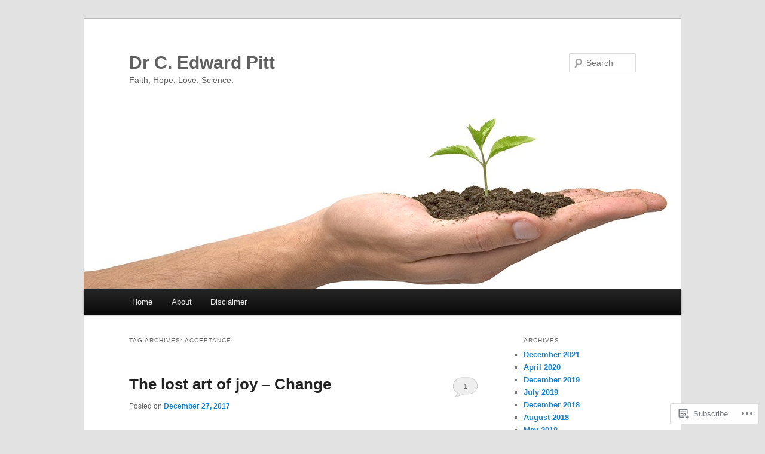

--- FILE ---
content_type: text/html; charset=UTF-8
request_url: https://cedwardpitt.com/tag/acceptance/
body_size: 39249
content:
<!DOCTYPE html>
<!--[if IE 6]>
<html id="ie6" lang="en">
<![endif]-->
<!--[if IE 7]>
<html id="ie7" lang="en">
<![endif]-->
<!--[if IE 8]>
<html id="ie8" lang="en">
<![endif]-->
<!--[if !(IE 6) & !(IE 7) & !(IE 8)]><!-->
<html lang="en">
<!--<![endif]-->
<head>
<meta charset="UTF-8" />
<meta name="viewport" content="width=device-width" />
<title>
acceptance | Dr C. Edward Pitt	</title>
<link rel="profile" href="https://gmpg.org/xfn/11" />
<link rel="stylesheet" type="text/css" media="all" href="https://s0.wp.com/wp-content/themes/pub/twentyeleven/style.css?m=1741693348i&amp;ver=20190507" />
<link rel="pingback" href="https://cedwardpitt.com/xmlrpc.php">
<!--[if lt IE 9]>
<script src="https://s0.wp.com/wp-content/themes/pub/twentyeleven/js/html5.js?m=1394055389i&amp;ver=3.7.0" type="text/javascript"></script>
<![endif]-->
<meta name='robots' content='max-image-preview:large' />

<!-- Async WordPress.com Remote Login -->
<script id="wpcom_remote_login_js">
var wpcom_remote_login_extra_auth = '';
function wpcom_remote_login_remove_dom_node_id( element_id ) {
	var dom_node = document.getElementById( element_id );
	if ( dom_node ) { dom_node.parentNode.removeChild( dom_node ); }
}
function wpcom_remote_login_remove_dom_node_classes( class_name ) {
	var dom_nodes = document.querySelectorAll( '.' + class_name );
	for ( var i = 0; i < dom_nodes.length; i++ ) {
		dom_nodes[ i ].parentNode.removeChild( dom_nodes[ i ] );
	}
}
function wpcom_remote_login_final_cleanup() {
	wpcom_remote_login_remove_dom_node_classes( "wpcom_remote_login_msg" );
	wpcom_remote_login_remove_dom_node_id( "wpcom_remote_login_key" );
	wpcom_remote_login_remove_dom_node_id( "wpcom_remote_login_validate" );
	wpcom_remote_login_remove_dom_node_id( "wpcom_remote_login_js" );
	wpcom_remote_login_remove_dom_node_id( "wpcom_request_access_iframe" );
	wpcom_remote_login_remove_dom_node_id( "wpcom_request_access_styles" );
}

// Watch for messages back from the remote login
window.addEventListener( "message", function( e ) {
	if ( e.origin === "https://r-login.wordpress.com" ) {
		var data = {};
		try {
			data = JSON.parse( e.data );
		} catch( e ) {
			wpcom_remote_login_final_cleanup();
			return;
		}

		if ( data.msg === 'LOGIN' ) {
			// Clean up the login check iframe
			wpcom_remote_login_remove_dom_node_id( "wpcom_remote_login_key" );

			var id_regex = new RegExp( /^[0-9]+$/ );
			var token_regex = new RegExp( /^.*|.*|.*$/ );
			if (
				token_regex.test( data.token )
				&& id_regex.test( data.wpcomid )
			) {
				// We have everything we need to ask for a login
				var script = document.createElement( "script" );
				script.setAttribute( "id", "wpcom_remote_login_validate" );
				script.src = '/remote-login.php?wpcom_remote_login=validate'
					+ '&wpcomid=' + data.wpcomid
					+ '&token=' + encodeURIComponent( data.token )
					+ '&host=' + window.location.protocol
					+ '//' + window.location.hostname
					+ '&postid=843'
					+ '&is_singular=';
				document.body.appendChild( script );
			}

			return;
		}

		// Safari ITP, not logged in, so redirect
		if ( data.msg === 'LOGIN-REDIRECT' ) {
			window.location = 'https://wordpress.com/log-in?redirect_to=' + window.location.href;
			return;
		}

		// Safari ITP, storage access failed, remove the request
		if ( data.msg === 'LOGIN-REMOVE' ) {
			var css_zap = 'html { -webkit-transition: margin-top 1s; transition: margin-top 1s; } /* 9001 */ html { margin-top: 0 !important; } * html body { margin-top: 0 !important; } @media screen and ( max-width: 782px ) { html { margin-top: 0 !important; } * html body { margin-top: 0 !important; } }';
			var style_zap = document.createElement( 'style' );
			style_zap.type = 'text/css';
			style_zap.appendChild( document.createTextNode( css_zap ) );
			document.body.appendChild( style_zap );

			var e = document.getElementById( 'wpcom_request_access_iframe' );
			e.parentNode.removeChild( e );

			document.cookie = 'wordpress_com_login_access=denied; path=/; max-age=31536000';

			return;
		}

		// Safari ITP
		if ( data.msg === 'REQUEST_ACCESS' ) {
			console.log( 'request access: safari' );

			// Check ITP iframe enable/disable knob
			if ( wpcom_remote_login_extra_auth !== 'safari_itp_iframe' ) {
				return;
			}

			// If we are in a "private window" there is no ITP.
			var private_window = false;
			try {
				var opendb = window.openDatabase( null, null, null, null );
			} catch( e ) {
				private_window = true;
			}

			if ( private_window ) {
				console.log( 'private window' );
				return;
			}

			var iframe = document.createElement( 'iframe' );
			iframe.id = 'wpcom_request_access_iframe';
			iframe.setAttribute( 'scrolling', 'no' );
			iframe.setAttribute( 'sandbox', 'allow-storage-access-by-user-activation allow-scripts allow-same-origin allow-top-navigation-by-user-activation' );
			iframe.src = 'https://r-login.wordpress.com/remote-login.php?wpcom_remote_login=request_access&origin=' + encodeURIComponent( data.origin ) + '&wpcomid=' + encodeURIComponent( data.wpcomid );

			var css = 'html { -webkit-transition: margin-top 1s; transition: margin-top 1s; } /* 9001 */ html { margin-top: 46px !important; } * html body { margin-top: 46px !important; } @media screen and ( max-width: 660px ) { html { margin-top: 71px !important; } * html body { margin-top: 71px !important; } #wpcom_request_access_iframe { display: block; height: 71px !important; } } #wpcom_request_access_iframe { border: 0px; height: 46px; position: fixed; top: 0; left: 0; width: 100%; min-width: 100%; z-index: 99999; background: #23282d; } ';

			var style = document.createElement( 'style' );
			style.type = 'text/css';
			style.id = 'wpcom_request_access_styles';
			style.appendChild( document.createTextNode( css ) );
			document.body.appendChild( style );

			document.body.appendChild( iframe );
		}

		if ( data.msg === 'DONE' ) {
			wpcom_remote_login_final_cleanup();
		}
	}
}, false );

// Inject the remote login iframe after the page has had a chance to load
// more critical resources
window.addEventListener( "DOMContentLoaded", function( e ) {
	var iframe = document.createElement( "iframe" );
	iframe.style.display = "none";
	iframe.setAttribute( "scrolling", "no" );
	iframe.setAttribute( "id", "wpcom_remote_login_key" );
	iframe.src = "https://r-login.wordpress.com/remote-login.php"
		+ "?wpcom_remote_login=key"
		+ "&origin=aHR0cHM6Ly9jZWR3YXJkcGl0dC5jb20%3D"
		+ "&wpcomid=54378231"
		+ "&time=" + Math.floor( Date.now() / 1000 );
	document.body.appendChild( iframe );
}, false );
</script>
<link rel='dns-prefetch' href='//s0.wp.com' />
<link rel="alternate" type="application/rss+xml" title="Dr C. Edward Pitt &raquo; Feed" href="https://cedwardpitt.com/feed/" />
<link rel="alternate" type="application/rss+xml" title="Dr C. Edward Pitt &raquo; Comments Feed" href="https://cedwardpitt.com/comments/feed/" />
<link rel="alternate" type="application/rss+xml" title="Dr C. Edward Pitt &raquo; acceptance Tag Feed" href="https://cedwardpitt.com/tag/acceptance/feed/" />
	<script type="text/javascript">
		/* <![CDATA[ */
		function addLoadEvent(func) {
			var oldonload = window.onload;
			if (typeof window.onload != 'function') {
				window.onload = func;
			} else {
				window.onload = function () {
					oldonload();
					func();
				}
			}
		}
		/* ]]> */
	</script>
	<style id='wp-emoji-styles-inline-css'>

	img.wp-smiley, img.emoji {
		display: inline !important;
		border: none !important;
		box-shadow: none !important;
		height: 1em !important;
		width: 1em !important;
		margin: 0 0.07em !important;
		vertical-align: -0.1em !important;
		background: none !important;
		padding: 0 !important;
	}
/*# sourceURL=wp-emoji-styles-inline-css */
</style>
<link crossorigin='anonymous' rel='stylesheet' id='all-css-2-1' href='/wp-content/plugins/gutenberg-core/v22.2.0/build/styles/block-library/style.css?m=1764855221i&cssminify=yes' type='text/css' media='all' />
<style id='wp-block-library-inline-css'>
.has-text-align-justify {
	text-align:justify;
}
.has-text-align-justify{text-align:justify;}

/*# sourceURL=wp-block-library-inline-css */
</style><style id='global-styles-inline-css'>
:root{--wp--preset--aspect-ratio--square: 1;--wp--preset--aspect-ratio--4-3: 4/3;--wp--preset--aspect-ratio--3-4: 3/4;--wp--preset--aspect-ratio--3-2: 3/2;--wp--preset--aspect-ratio--2-3: 2/3;--wp--preset--aspect-ratio--16-9: 16/9;--wp--preset--aspect-ratio--9-16: 9/16;--wp--preset--color--black: #000;--wp--preset--color--cyan-bluish-gray: #abb8c3;--wp--preset--color--white: #fff;--wp--preset--color--pale-pink: #f78da7;--wp--preset--color--vivid-red: #cf2e2e;--wp--preset--color--luminous-vivid-orange: #ff6900;--wp--preset--color--luminous-vivid-amber: #fcb900;--wp--preset--color--light-green-cyan: #7bdcb5;--wp--preset--color--vivid-green-cyan: #00d084;--wp--preset--color--pale-cyan-blue: #8ed1fc;--wp--preset--color--vivid-cyan-blue: #0693e3;--wp--preset--color--vivid-purple: #9b51e0;--wp--preset--color--blue: #1982d1;--wp--preset--color--dark-gray: #373737;--wp--preset--color--medium-gray: #666;--wp--preset--color--light-gray: #e2e2e2;--wp--preset--gradient--vivid-cyan-blue-to-vivid-purple: linear-gradient(135deg,rgb(6,147,227) 0%,rgb(155,81,224) 100%);--wp--preset--gradient--light-green-cyan-to-vivid-green-cyan: linear-gradient(135deg,rgb(122,220,180) 0%,rgb(0,208,130) 100%);--wp--preset--gradient--luminous-vivid-amber-to-luminous-vivid-orange: linear-gradient(135deg,rgb(252,185,0) 0%,rgb(255,105,0) 100%);--wp--preset--gradient--luminous-vivid-orange-to-vivid-red: linear-gradient(135deg,rgb(255,105,0) 0%,rgb(207,46,46) 100%);--wp--preset--gradient--very-light-gray-to-cyan-bluish-gray: linear-gradient(135deg,rgb(238,238,238) 0%,rgb(169,184,195) 100%);--wp--preset--gradient--cool-to-warm-spectrum: linear-gradient(135deg,rgb(74,234,220) 0%,rgb(151,120,209) 20%,rgb(207,42,186) 40%,rgb(238,44,130) 60%,rgb(251,105,98) 80%,rgb(254,248,76) 100%);--wp--preset--gradient--blush-light-purple: linear-gradient(135deg,rgb(255,206,236) 0%,rgb(152,150,240) 100%);--wp--preset--gradient--blush-bordeaux: linear-gradient(135deg,rgb(254,205,165) 0%,rgb(254,45,45) 50%,rgb(107,0,62) 100%);--wp--preset--gradient--luminous-dusk: linear-gradient(135deg,rgb(255,203,112) 0%,rgb(199,81,192) 50%,rgb(65,88,208) 100%);--wp--preset--gradient--pale-ocean: linear-gradient(135deg,rgb(255,245,203) 0%,rgb(182,227,212) 50%,rgb(51,167,181) 100%);--wp--preset--gradient--electric-grass: linear-gradient(135deg,rgb(202,248,128) 0%,rgb(113,206,126) 100%);--wp--preset--gradient--midnight: linear-gradient(135deg,rgb(2,3,129) 0%,rgb(40,116,252) 100%);--wp--preset--font-size--small: 13px;--wp--preset--font-size--medium: 20px;--wp--preset--font-size--large: 36px;--wp--preset--font-size--x-large: 42px;--wp--preset--font-family--albert-sans: 'Albert Sans', sans-serif;--wp--preset--font-family--alegreya: Alegreya, serif;--wp--preset--font-family--arvo: Arvo, serif;--wp--preset--font-family--bodoni-moda: 'Bodoni Moda', serif;--wp--preset--font-family--bricolage-grotesque: 'Bricolage Grotesque', sans-serif;--wp--preset--font-family--cabin: Cabin, sans-serif;--wp--preset--font-family--chivo: Chivo, sans-serif;--wp--preset--font-family--commissioner: Commissioner, sans-serif;--wp--preset--font-family--cormorant: Cormorant, serif;--wp--preset--font-family--courier-prime: 'Courier Prime', monospace;--wp--preset--font-family--crimson-pro: 'Crimson Pro', serif;--wp--preset--font-family--dm-mono: 'DM Mono', monospace;--wp--preset--font-family--dm-sans: 'DM Sans', sans-serif;--wp--preset--font-family--dm-serif-display: 'DM Serif Display', serif;--wp--preset--font-family--domine: Domine, serif;--wp--preset--font-family--eb-garamond: 'EB Garamond', serif;--wp--preset--font-family--epilogue: Epilogue, sans-serif;--wp--preset--font-family--fahkwang: Fahkwang, sans-serif;--wp--preset--font-family--figtree: Figtree, sans-serif;--wp--preset--font-family--fira-sans: 'Fira Sans', sans-serif;--wp--preset--font-family--fjalla-one: 'Fjalla One', sans-serif;--wp--preset--font-family--fraunces: Fraunces, serif;--wp--preset--font-family--gabarito: Gabarito, system-ui;--wp--preset--font-family--ibm-plex-mono: 'IBM Plex Mono', monospace;--wp--preset--font-family--ibm-plex-sans: 'IBM Plex Sans', sans-serif;--wp--preset--font-family--ibarra-real-nova: 'Ibarra Real Nova', serif;--wp--preset--font-family--instrument-serif: 'Instrument Serif', serif;--wp--preset--font-family--inter: Inter, sans-serif;--wp--preset--font-family--josefin-sans: 'Josefin Sans', sans-serif;--wp--preset--font-family--jost: Jost, sans-serif;--wp--preset--font-family--libre-baskerville: 'Libre Baskerville', serif;--wp--preset--font-family--libre-franklin: 'Libre Franklin', sans-serif;--wp--preset--font-family--literata: Literata, serif;--wp--preset--font-family--lora: Lora, serif;--wp--preset--font-family--merriweather: Merriweather, serif;--wp--preset--font-family--montserrat: Montserrat, sans-serif;--wp--preset--font-family--newsreader: Newsreader, serif;--wp--preset--font-family--noto-sans-mono: 'Noto Sans Mono', sans-serif;--wp--preset--font-family--nunito: Nunito, sans-serif;--wp--preset--font-family--open-sans: 'Open Sans', sans-serif;--wp--preset--font-family--overpass: Overpass, sans-serif;--wp--preset--font-family--pt-serif: 'PT Serif', serif;--wp--preset--font-family--petrona: Petrona, serif;--wp--preset--font-family--piazzolla: Piazzolla, serif;--wp--preset--font-family--playfair-display: 'Playfair Display', serif;--wp--preset--font-family--plus-jakarta-sans: 'Plus Jakarta Sans', sans-serif;--wp--preset--font-family--poppins: Poppins, sans-serif;--wp--preset--font-family--raleway: Raleway, sans-serif;--wp--preset--font-family--roboto: Roboto, sans-serif;--wp--preset--font-family--roboto-slab: 'Roboto Slab', serif;--wp--preset--font-family--rubik: Rubik, sans-serif;--wp--preset--font-family--rufina: Rufina, serif;--wp--preset--font-family--sora: Sora, sans-serif;--wp--preset--font-family--source-sans-3: 'Source Sans 3', sans-serif;--wp--preset--font-family--source-serif-4: 'Source Serif 4', serif;--wp--preset--font-family--space-mono: 'Space Mono', monospace;--wp--preset--font-family--syne: Syne, sans-serif;--wp--preset--font-family--texturina: Texturina, serif;--wp--preset--font-family--urbanist: Urbanist, sans-serif;--wp--preset--font-family--work-sans: 'Work Sans', sans-serif;--wp--preset--spacing--20: 0.44rem;--wp--preset--spacing--30: 0.67rem;--wp--preset--spacing--40: 1rem;--wp--preset--spacing--50: 1.5rem;--wp--preset--spacing--60: 2.25rem;--wp--preset--spacing--70: 3.38rem;--wp--preset--spacing--80: 5.06rem;--wp--preset--shadow--natural: 6px 6px 9px rgba(0, 0, 0, 0.2);--wp--preset--shadow--deep: 12px 12px 50px rgba(0, 0, 0, 0.4);--wp--preset--shadow--sharp: 6px 6px 0px rgba(0, 0, 0, 0.2);--wp--preset--shadow--outlined: 6px 6px 0px -3px rgb(255, 255, 255), 6px 6px rgb(0, 0, 0);--wp--preset--shadow--crisp: 6px 6px 0px rgb(0, 0, 0);}:where(.is-layout-flex){gap: 0.5em;}:where(.is-layout-grid){gap: 0.5em;}body .is-layout-flex{display: flex;}.is-layout-flex{flex-wrap: wrap;align-items: center;}.is-layout-flex > :is(*, div){margin: 0;}body .is-layout-grid{display: grid;}.is-layout-grid > :is(*, div){margin: 0;}:where(.wp-block-columns.is-layout-flex){gap: 2em;}:where(.wp-block-columns.is-layout-grid){gap: 2em;}:where(.wp-block-post-template.is-layout-flex){gap: 1.25em;}:where(.wp-block-post-template.is-layout-grid){gap: 1.25em;}.has-black-color{color: var(--wp--preset--color--black) !important;}.has-cyan-bluish-gray-color{color: var(--wp--preset--color--cyan-bluish-gray) !important;}.has-white-color{color: var(--wp--preset--color--white) !important;}.has-pale-pink-color{color: var(--wp--preset--color--pale-pink) !important;}.has-vivid-red-color{color: var(--wp--preset--color--vivid-red) !important;}.has-luminous-vivid-orange-color{color: var(--wp--preset--color--luminous-vivid-orange) !important;}.has-luminous-vivid-amber-color{color: var(--wp--preset--color--luminous-vivid-amber) !important;}.has-light-green-cyan-color{color: var(--wp--preset--color--light-green-cyan) !important;}.has-vivid-green-cyan-color{color: var(--wp--preset--color--vivid-green-cyan) !important;}.has-pale-cyan-blue-color{color: var(--wp--preset--color--pale-cyan-blue) !important;}.has-vivid-cyan-blue-color{color: var(--wp--preset--color--vivid-cyan-blue) !important;}.has-vivid-purple-color{color: var(--wp--preset--color--vivid-purple) !important;}.has-black-background-color{background-color: var(--wp--preset--color--black) !important;}.has-cyan-bluish-gray-background-color{background-color: var(--wp--preset--color--cyan-bluish-gray) !important;}.has-white-background-color{background-color: var(--wp--preset--color--white) !important;}.has-pale-pink-background-color{background-color: var(--wp--preset--color--pale-pink) !important;}.has-vivid-red-background-color{background-color: var(--wp--preset--color--vivid-red) !important;}.has-luminous-vivid-orange-background-color{background-color: var(--wp--preset--color--luminous-vivid-orange) !important;}.has-luminous-vivid-amber-background-color{background-color: var(--wp--preset--color--luminous-vivid-amber) !important;}.has-light-green-cyan-background-color{background-color: var(--wp--preset--color--light-green-cyan) !important;}.has-vivid-green-cyan-background-color{background-color: var(--wp--preset--color--vivid-green-cyan) !important;}.has-pale-cyan-blue-background-color{background-color: var(--wp--preset--color--pale-cyan-blue) !important;}.has-vivid-cyan-blue-background-color{background-color: var(--wp--preset--color--vivid-cyan-blue) !important;}.has-vivid-purple-background-color{background-color: var(--wp--preset--color--vivid-purple) !important;}.has-black-border-color{border-color: var(--wp--preset--color--black) !important;}.has-cyan-bluish-gray-border-color{border-color: var(--wp--preset--color--cyan-bluish-gray) !important;}.has-white-border-color{border-color: var(--wp--preset--color--white) !important;}.has-pale-pink-border-color{border-color: var(--wp--preset--color--pale-pink) !important;}.has-vivid-red-border-color{border-color: var(--wp--preset--color--vivid-red) !important;}.has-luminous-vivid-orange-border-color{border-color: var(--wp--preset--color--luminous-vivid-orange) !important;}.has-luminous-vivid-amber-border-color{border-color: var(--wp--preset--color--luminous-vivid-amber) !important;}.has-light-green-cyan-border-color{border-color: var(--wp--preset--color--light-green-cyan) !important;}.has-vivid-green-cyan-border-color{border-color: var(--wp--preset--color--vivid-green-cyan) !important;}.has-pale-cyan-blue-border-color{border-color: var(--wp--preset--color--pale-cyan-blue) !important;}.has-vivid-cyan-blue-border-color{border-color: var(--wp--preset--color--vivid-cyan-blue) !important;}.has-vivid-purple-border-color{border-color: var(--wp--preset--color--vivid-purple) !important;}.has-vivid-cyan-blue-to-vivid-purple-gradient-background{background: var(--wp--preset--gradient--vivid-cyan-blue-to-vivid-purple) !important;}.has-light-green-cyan-to-vivid-green-cyan-gradient-background{background: var(--wp--preset--gradient--light-green-cyan-to-vivid-green-cyan) !important;}.has-luminous-vivid-amber-to-luminous-vivid-orange-gradient-background{background: var(--wp--preset--gradient--luminous-vivid-amber-to-luminous-vivid-orange) !important;}.has-luminous-vivid-orange-to-vivid-red-gradient-background{background: var(--wp--preset--gradient--luminous-vivid-orange-to-vivid-red) !important;}.has-very-light-gray-to-cyan-bluish-gray-gradient-background{background: var(--wp--preset--gradient--very-light-gray-to-cyan-bluish-gray) !important;}.has-cool-to-warm-spectrum-gradient-background{background: var(--wp--preset--gradient--cool-to-warm-spectrum) !important;}.has-blush-light-purple-gradient-background{background: var(--wp--preset--gradient--blush-light-purple) !important;}.has-blush-bordeaux-gradient-background{background: var(--wp--preset--gradient--blush-bordeaux) !important;}.has-luminous-dusk-gradient-background{background: var(--wp--preset--gradient--luminous-dusk) !important;}.has-pale-ocean-gradient-background{background: var(--wp--preset--gradient--pale-ocean) !important;}.has-electric-grass-gradient-background{background: var(--wp--preset--gradient--electric-grass) !important;}.has-midnight-gradient-background{background: var(--wp--preset--gradient--midnight) !important;}.has-small-font-size{font-size: var(--wp--preset--font-size--small) !important;}.has-medium-font-size{font-size: var(--wp--preset--font-size--medium) !important;}.has-large-font-size{font-size: var(--wp--preset--font-size--large) !important;}.has-x-large-font-size{font-size: var(--wp--preset--font-size--x-large) !important;}.has-albert-sans-font-family{font-family: var(--wp--preset--font-family--albert-sans) !important;}.has-alegreya-font-family{font-family: var(--wp--preset--font-family--alegreya) !important;}.has-arvo-font-family{font-family: var(--wp--preset--font-family--arvo) !important;}.has-bodoni-moda-font-family{font-family: var(--wp--preset--font-family--bodoni-moda) !important;}.has-bricolage-grotesque-font-family{font-family: var(--wp--preset--font-family--bricolage-grotesque) !important;}.has-cabin-font-family{font-family: var(--wp--preset--font-family--cabin) !important;}.has-chivo-font-family{font-family: var(--wp--preset--font-family--chivo) !important;}.has-commissioner-font-family{font-family: var(--wp--preset--font-family--commissioner) !important;}.has-cormorant-font-family{font-family: var(--wp--preset--font-family--cormorant) !important;}.has-courier-prime-font-family{font-family: var(--wp--preset--font-family--courier-prime) !important;}.has-crimson-pro-font-family{font-family: var(--wp--preset--font-family--crimson-pro) !important;}.has-dm-mono-font-family{font-family: var(--wp--preset--font-family--dm-mono) !important;}.has-dm-sans-font-family{font-family: var(--wp--preset--font-family--dm-sans) !important;}.has-dm-serif-display-font-family{font-family: var(--wp--preset--font-family--dm-serif-display) !important;}.has-domine-font-family{font-family: var(--wp--preset--font-family--domine) !important;}.has-eb-garamond-font-family{font-family: var(--wp--preset--font-family--eb-garamond) !important;}.has-epilogue-font-family{font-family: var(--wp--preset--font-family--epilogue) !important;}.has-fahkwang-font-family{font-family: var(--wp--preset--font-family--fahkwang) !important;}.has-figtree-font-family{font-family: var(--wp--preset--font-family--figtree) !important;}.has-fira-sans-font-family{font-family: var(--wp--preset--font-family--fira-sans) !important;}.has-fjalla-one-font-family{font-family: var(--wp--preset--font-family--fjalla-one) !important;}.has-fraunces-font-family{font-family: var(--wp--preset--font-family--fraunces) !important;}.has-gabarito-font-family{font-family: var(--wp--preset--font-family--gabarito) !important;}.has-ibm-plex-mono-font-family{font-family: var(--wp--preset--font-family--ibm-plex-mono) !important;}.has-ibm-plex-sans-font-family{font-family: var(--wp--preset--font-family--ibm-plex-sans) !important;}.has-ibarra-real-nova-font-family{font-family: var(--wp--preset--font-family--ibarra-real-nova) !important;}.has-instrument-serif-font-family{font-family: var(--wp--preset--font-family--instrument-serif) !important;}.has-inter-font-family{font-family: var(--wp--preset--font-family--inter) !important;}.has-josefin-sans-font-family{font-family: var(--wp--preset--font-family--josefin-sans) !important;}.has-jost-font-family{font-family: var(--wp--preset--font-family--jost) !important;}.has-libre-baskerville-font-family{font-family: var(--wp--preset--font-family--libre-baskerville) !important;}.has-libre-franklin-font-family{font-family: var(--wp--preset--font-family--libre-franklin) !important;}.has-literata-font-family{font-family: var(--wp--preset--font-family--literata) !important;}.has-lora-font-family{font-family: var(--wp--preset--font-family--lora) !important;}.has-merriweather-font-family{font-family: var(--wp--preset--font-family--merriweather) !important;}.has-montserrat-font-family{font-family: var(--wp--preset--font-family--montserrat) !important;}.has-newsreader-font-family{font-family: var(--wp--preset--font-family--newsreader) !important;}.has-noto-sans-mono-font-family{font-family: var(--wp--preset--font-family--noto-sans-mono) !important;}.has-nunito-font-family{font-family: var(--wp--preset--font-family--nunito) !important;}.has-open-sans-font-family{font-family: var(--wp--preset--font-family--open-sans) !important;}.has-overpass-font-family{font-family: var(--wp--preset--font-family--overpass) !important;}.has-pt-serif-font-family{font-family: var(--wp--preset--font-family--pt-serif) !important;}.has-petrona-font-family{font-family: var(--wp--preset--font-family--petrona) !important;}.has-piazzolla-font-family{font-family: var(--wp--preset--font-family--piazzolla) !important;}.has-playfair-display-font-family{font-family: var(--wp--preset--font-family--playfair-display) !important;}.has-plus-jakarta-sans-font-family{font-family: var(--wp--preset--font-family--plus-jakarta-sans) !important;}.has-poppins-font-family{font-family: var(--wp--preset--font-family--poppins) !important;}.has-raleway-font-family{font-family: var(--wp--preset--font-family--raleway) !important;}.has-roboto-font-family{font-family: var(--wp--preset--font-family--roboto) !important;}.has-roboto-slab-font-family{font-family: var(--wp--preset--font-family--roboto-slab) !important;}.has-rubik-font-family{font-family: var(--wp--preset--font-family--rubik) !important;}.has-rufina-font-family{font-family: var(--wp--preset--font-family--rufina) !important;}.has-sora-font-family{font-family: var(--wp--preset--font-family--sora) !important;}.has-source-sans-3-font-family{font-family: var(--wp--preset--font-family--source-sans-3) !important;}.has-source-serif-4-font-family{font-family: var(--wp--preset--font-family--source-serif-4) !important;}.has-space-mono-font-family{font-family: var(--wp--preset--font-family--space-mono) !important;}.has-syne-font-family{font-family: var(--wp--preset--font-family--syne) !important;}.has-texturina-font-family{font-family: var(--wp--preset--font-family--texturina) !important;}.has-urbanist-font-family{font-family: var(--wp--preset--font-family--urbanist) !important;}.has-work-sans-font-family{font-family: var(--wp--preset--font-family--work-sans) !important;}
/*# sourceURL=global-styles-inline-css */
</style>

<style id='classic-theme-styles-inline-css'>
/*! This file is auto-generated */
.wp-block-button__link{color:#fff;background-color:#32373c;border-radius:9999px;box-shadow:none;text-decoration:none;padding:calc(.667em + 2px) calc(1.333em + 2px);font-size:1.125em}.wp-block-file__button{background:#32373c;color:#fff;text-decoration:none}
/*# sourceURL=/wp-includes/css/classic-themes.min.css */
</style>
<link crossorigin='anonymous' rel='stylesheet' id='all-css-4-1' href='/_static/??-eJyNj10OgkAMhC9kaUCj+GA8CwsVV/cv2wXC7S2QKMaE+LLZTuabTnEIUHuXyCUMpmu1Y6y9Mr5+MhZZXmY5sLbBEETqswM2mtPbAZxGQ1nNvMNVkO3gkxVJdBuqNDksNboiQ1ZsW9gQhAGlQiRmkNfqzkK6C8g/3CJj6BSmQYRRFvTkcOn4t32+BebNW9UiSW4r3xbFtRq3oJY8SJsqae++BriZSscJvdpLfizzcl8U59PjBR3EmFk=&cssminify=yes' type='text/css' media='all' />
<style id='jetpack-global-styles-frontend-style-inline-css'>
:root { --font-headings: unset; --font-base: unset; --font-headings-default: -apple-system,BlinkMacSystemFont,"Segoe UI",Roboto,Oxygen-Sans,Ubuntu,Cantarell,"Helvetica Neue",sans-serif; --font-base-default: -apple-system,BlinkMacSystemFont,"Segoe UI",Roboto,Oxygen-Sans,Ubuntu,Cantarell,"Helvetica Neue",sans-serif;}
/*# sourceURL=jetpack-global-styles-frontend-style-inline-css */
</style>
<link crossorigin='anonymous' rel='stylesheet' id='all-css-6-1' href='/wp-content/themes/h4/global.css?m=1420737423i&cssminify=yes' type='text/css' media='all' />
<script type="text/javascript" id="wpcom-actionbar-placeholder-js-extra">
/* <![CDATA[ */
var actionbardata = {"siteID":"54378231","postID":"0","siteURL":"https://cedwardpitt.com","xhrURL":"https://cedwardpitt.com/wp-admin/admin-ajax.php","nonce":"7ed99205b0","isLoggedIn":"","statusMessage":"","subsEmailDefault":"instantly","proxyScriptUrl":"https://s0.wp.com/wp-content/js/wpcom-proxy-request.js?m=1513050504i&amp;ver=20211021","i18n":{"followedText":"New posts from this site will now appear in your \u003Ca href=\"https://wordpress.com/reader\"\u003EReader\u003C/a\u003E","foldBar":"Collapse this bar","unfoldBar":"Expand this bar","shortLinkCopied":"Shortlink copied to clipboard."}};
//# sourceURL=wpcom-actionbar-placeholder-js-extra
/* ]]> */
</script>
<script type="text/javascript" id="jetpack-mu-wpcom-settings-js-before">
/* <![CDATA[ */
var JETPACK_MU_WPCOM_SETTINGS = {"assetsUrl":"https://s0.wp.com/wp-content/mu-plugins/jetpack-mu-wpcom-plugin/sun/jetpack_vendor/automattic/jetpack-mu-wpcom/src/build/"};
//# sourceURL=jetpack-mu-wpcom-settings-js-before
/* ]]> */
</script>
<script crossorigin='anonymous' type='text/javascript'  src='/wp-content/js/rlt-proxy.js?m=1720530689i'></script>
<script type="text/javascript" id="rlt-proxy-js-after">
/* <![CDATA[ */
	rltInitialize( {"token":null,"iframeOrigins":["https:\/\/widgets.wp.com"]} );
//# sourceURL=rlt-proxy-js-after
/* ]]> */
</script>
<link rel="EditURI" type="application/rsd+xml" title="RSD" href="https://cedwardpitt.wordpress.com/xmlrpc.php?rsd" />
<meta name="generator" content="WordPress.com" />

<!-- Jetpack Open Graph Tags -->
<meta property="og:type" content="website" />
<meta property="og:title" content="acceptance &#8211; Dr C. Edward Pitt" />
<meta property="og:url" content="https://cedwardpitt.com/tag/acceptance/" />
<meta property="og:site_name" content="Dr C. Edward Pitt" />
<meta property="og:image" content="https://s0.wp.com/i/blank.jpg?m=1383295312i" />
<meta property="og:image:width" content="200" />
<meta property="og:image:height" content="200" />
<meta property="og:image:alt" content="" />
<meta property="og:locale" content="en_US" />

<!-- End Jetpack Open Graph Tags -->
<link rel="shortcut icon" type="image/x-icon" href="https://s0.wp.com/i/favicon.ico?m=1713425267i" sizes="16x16 24x24 32x32 48x48" />
<link rel="icon" type="image/x-icon" href="https://s0.wp.com/i/favicon.ico?m=1713425267i" sizes="16x16 24x24 32x32 48x48" />
<link rel="apple-touch-icon" href="https://s0.wp.com/i/webclip.png?m=1713868326i" />
<link rel='openid.server' href='https://cedwardpitt.com/?openidserver=1' />
<link rel='openid.delegate' href='https://cedwardpitt.com/' />
<link rel="search" type="application/opensearchdescription+xml" href="https://cedwardpitt.com/osd.xml" title="Dr C. Edward Pitt" />
<link rel="search" type="application/opensearchdescription+xml" href="https://s1.wp.com/opensearch.xml" title="WordPress.com" />
		<style type="text/css">
			.recentcomments a {
				display: inline !important;
				padding: 0 !important;
				margin: 0 !important;
			}

			table.recentcommentsavatartop img.avatar, table.recentcommentsavatarend img.avatar {
				border: 0px;
				margin: 0;
			}

			table.recentcommentsavatartop a, table.recentcommentsavatarend a {
				border: 0px !important;
				background-color: transparent !important;
			}

			td.recentcommentsavatarend, td.recentcommentsavatartop {
				padding: 0px 0px 1px 0px;
				margin: 0px;
			}

			td.recentcommentstextend {
				border: none !important;
				padding: 0px 0px 2px 10px;
			}

			.rtl td.recentcommentstextend {
				padding: 0px 10px 2px 0px;
			}

			td.recentcommentstexttop {
				border: none;
				padding: 0px 0px 0px 10px;
			}

			.rtl td.recentcommentstexttop {
				padding: 0px 10px 0px 0px;
			}
		</style>
		<meta name="description" content="Posts about acceptance written by cedwardpitt" />
		<style type="text/css" id="twentyeleven-header-css">
				#site-title a,
		#site-description {
			color: #606060;
		}
		</style>
	<link crossorigin='anonymous' rel='stylesheet' id='all-css-0-3' href='/_static/??-eJyNjM0KgzAQBl9I/ag/lR6KjyK6LhJNNsHN4uuXQuvZ4wzD4EwlRcksGcHK5G11otg4p4n2H0NNMDohzD7SrtDTJT4qUi1wexDiYp4VNB3RlP3V/MX3N4T3o++aun892277AK5vOq4=&cssminify=yes' type='text/css' media='all' />
</head>

<body class="archive tag tag-acceptance tag-112405 wp-embed-responsive wp-theme-pubtwentyeleven customizer-styles-applied single-author two-column right-sidebar jetpack-reblog-enabled">
<div class="skip-link"><a class="assistive-text" href="#content">Skip to primary content</a></div><div class="skip-link"><a class="assistive-text" href="#secondary">Skip to secondary content</a></div><div id="page" class="hfeed">
	<header id="branding">
			<hgroup>
				<h1 id="site-title"><span><a href="https://cedwardpitt.com/" rel="home">Dr C. Edward Pitt</a></span></h1>
				<h2 id="site-description">Faith, Hope, Love, Science.</h2>
			</hgroup>

						<a href="https://cedwardpitt.com/">
									<img src="https://cedwardpitt.com/wp-content/uploads/2013/06/cropped-cedwardpitt_header2.jpg" width="1000" height="288" alt="Dr C. Edward Pitt" />
								</a>
			
									<form method="get" id="searchform" action="https://cedwardpitt.com/">
		<label for="s" class="assistive-text">Search</label>
		<input type="text" class="field" name="s" id="s" placeholder="Search" />
		<input type="submit" class="submit" name="submit" id="searchsubmit" value="Search" />
	</form>
			
			<nav id="access">
				<h3 class="assistive-text">Main menu</h3>
				<div class="menu"><ul>
<li ><a href="https://cedwardpitt.com/">Home</a></li><li class="page_item page-item-1"><a href="https://cedwardpitt.com/about/">About</a></li>
<li class="page_item page-item-11"><a href="https://cedwardpitt.com/disclaimer/">Disclaimer</a></li>
</ul></div>
			</nav><!-- #access -->
	</header><!-- #branding -->


	<div id="main">

		<section id="primary">
			<div id="content" role="main">

			
				<header class="page-header">
					<h1 class="page-title">Tag Archives: <span>acceptance</span></h1>

									</header>

				
				
					
	<article id="post-843" class="post-843 post type-post status-publish format-standard hentry category-psychological category-social tag-acceptance tag-adapt tag-brain tag-change tag-clock tag-cognitive-load tag-flux tag-growth tag-john-c-maxwell tag-joy tag-lost-art-of-joy tag-predict tag-three-minutes-to-midnight tag-time tag-values">
		<header class="entry-header">
						<h1 class="entry-title"><a href="https://cedwardpitt.com/2017/12/27/the-lost-art-of-joy-change/" rel="bookmark">The lost art of joy &#8211;&nbsp;Change</a></h1>
			
						<div class="entry-meta">
				<span class="sep">Posted on </span><a href="https://cedwardpitt.com/2017/12/27/the-lost-art-of-joy-change/" title="12:13 pm" rel="bookmark"><time class="entry-date" datetime="2017-12-27T12:13:09+00:00">December 27, 2017</time></a><span class="by-author"> <span class="sep"> by </span> <span class="author vcard"><a class="url fn n" href="https://cedwardpitt.com/author/cedwardpitt/" title="View all posts by cedwardpitt" rel="author">cedwardpitt</a></span></span>			</div><!-- .entry-meta -->
			
						<div class="comments-link">
				<a href="https://cedwardpitt.com/2017/12/27/the-lost-art-of-joy-change/#comments">1</a>			</div>
					</header><!-- .entry-header -->

				<div class="entry-content">
			<p><a href="https://cedwardpitt.com/wp-content/uploads/2017/12/11_57.png"><img data-attachment-id="844" data-permalink="https://cedwardpitt.com/2017/12/27/the-lost-art-of-joy-change/11_57/" data-orig-file="https://cedwardpitt.com/wp-content/uploads/2017/12/11_57.png" data-orig-size="500,375" data-comments-opened="1" data-image-meta="{&quot;aperture&quot;:&quot;0&quot;,&quot;credit&quot;:&quot;&quot;,&quot;camera&quot;:&quot;&quot;,&quot;caption&quot;:&quot;&quot;,&quot;created_timestamp&quot;:&quot;0&quot;,&quot;copyright&quot;:&quot;&quot;,&quot;focal_length&quot;:&quot;0&quot;,&quot;iso&quot;:&quot;0&quot;,&quot;shutter_speed&quot;:&quot;0&quot;,&quot;title&quot;:&quot;&quot;,&quot;orientation&quot;:&quot;0&quot;}" data-image-title="11:57" data-image-description="" data-image-caption="" data-medium-file="https://cedwardpitt.com/wp-content/uploads/2017/12/11_57.png?w=300" data-large-file="https://cedwardpitt.com/wp-content/uploads/2017/12/11_57.png?w=500" class="alignnone size-full wp-image-844" src="https://cedwardpitt.com/wp-content/uploads/2017/12/11_57.png?w=584" alt=""   srcset="https://cedwardpitt.com/wp-content/uploads/2017/12/11_57.png 500w, https://cedwardpitt.com/wp-content/uploads/2017/12/11_57.png?w=150&amp;h=113 150w, https://cedwardpitt.com/wp-content/uploads/2017/12/11_57.png?w=300&amp;h=225 300w" sizes="(max-width: 500px) 100vw, 500px" /></a></p>
<p>“The only thing that is constant is change” ~ Heraclitus</p>
<p>2017 is drawing to a close and 2018 is rapidly approaching. It always seems like such a big transition, moving from one year to the next, but when you think about it, December 31st, 2017 and January 1st, 2018 aren’t going to be that much different. Let’s face it, 11:59pm on the 31st of December is really not much different to 12:01am on January the 1st. Rationally, the transition into 2018 holds no more meaning than the transition from November 30 to December 1, or as 3:36am quietly clicks over to 3:37am. Why does the passage of time matter so much more at the stroke of midnight? 11:57pm is probably feeling a bit irked.</p>
<p>Change in all other parts if our lives is a bit like the movement of the clock. Every now and then, we look to see that change has happened but it’s been happening imperceptibly all around us, the state of perpetual flux.</p>
<p>There are always constants &#8211; the immutable sunrise and sunset, the lunar rhythm of the full moon, the soft cycle of the seasons. It’s easy to be distracted by their comforting predictability. And yet, ironically, it is these power of these cycles that creates the constant change all around us that we fail to perceive &#8211; the winds, the rain, the tides which ever change our natural world, sculpting our land and changing our oceans over eons.</p>
<p>Change is constant, whether it be in our natural world, in our community, or in our body. How we approach this change is a key to living a life of joy and meaning.</p>
<p>It’s natural to dislike change. Our brains are essentially predictive pattern recognition engines. Our brain understands our environment by using the pattern of the world it’s already learnt to make a prediction of what it thinks will happen, and then it compares that prediction to the current inflow of information. If the brain’s prediction and the inflow of information match, the brain doesn’t need to do any more work. When the brain encounters something it didn’t predict, it has to work a lot harder to process the new information and use that information to update its internal model of the world.</p>
<p>I don’t like to shave, because shaving takes time, energy and resources. By not shaving, I’m being much more efficient (though some would say ‘lazy’).</p>
<p>Our brains are like my shaving habits. The brain would much rather not have to process any extra information because that takes time, energy and resources. By not having to process any more new information, our brains are efficient. Unlike my shaving habits, which probably are born of laziness, the brain likes to conserve energy since there’s only so much fuel the body can spare for it, and the more efficient the brains processing is, the less fuel it needs.</p>
<p>So by keeping things fairly constant and avoiding change, the brain can just plod along rather efficiently without all the extra resources needed if it had to process constant change.</p>
<p>But this puts us in a bit of a bind, since change is happening anyway whether our brains want it to or not.</p>
<p>It becomes the immovable force versus the irresistible object. We can dig in and resist the inevitable, or we can adapt to the change.</p>
<p>If we dig in, if we stay static, if we fail to adapt, then it eventually costs us more in terms of energy. It creates a greater cognitive load &#8211; maybe not in the short term, but resisting change is like padding against the current … it takes a lot of work, and it’s cognitively taxing. All that energy for no actual gain, well, we’ve talked about that before <a href="https://cedwardpitt.com/2017/12/01/the-lost-art-of-joy-acceptance/" target="_blank" rel="noopener">in other posts</a>.</p>
<p>We can’t change ‘change’, and by trying to change ‘change’, we expend huge amounts of energy to get nowhere. And it changes nothing, except for diminished motivation, volition and resistance. The futile fighting with ‘change’ makes it hard for joy to flourish, not that it stops us trying sometimes.</p>
<p>John C. Maxwell wrote, “Change is inevitable, growth is optional”. You can certainly keep swimming upstream if you want to, or you can accept that change can not be changed and adapt in productive ways You can channel the energy that would have otherwise gone into resisting change and put it into something that aligns with your values and helps to enhance your life of meaning, in turn helping you to grow your joy, not unwittingly sabotage it.</p>
<p>If you don’t want to get stuck at 11:57pm and you want to move forward into the new year, accept the inevitability of change, and take that first step of committed action in the direction of your values.</p>
					</div><!-- .entry-content -->
		
		<footer class="entry-meta">
			
									<span class="cat-links">
					<span class="entry-utility-prep entry-utility-prep-cat-links">Posted in</span> <a href="https://cedwardpitt.com/category/psychological/" rel="category tag">Psychological</a>, <a href="https://cedwardpitt.com/category/social/" rel="category tag">Social</a>			</span>
							
									<span class="sep"> | </span>
								<span class="tag-links">
					<span class="entry-utility-prep entry-utility-prep-tag-links">Tagged</span> <a href="https://cedwardpitt.com/tag/acceptance/" rel="tag">acceptance</a>, <a href="https://cedwardpitt.com/tag/adapt/" rel="tag">adapt</a>, <a href="https://cedwardpitt.com/tag/brain/" rel="tag">brain</a>, <a href="https://cedwardpitt.com/tag/change/" rel="tag">change</a>, <a href="https://cedwardpitt.com/tag/clock/" rel="tag">clock</a>, <a href="https://cedwardpitt.com/tag/cognitive-load/" rel="tag">cognitive load</a>, <a href="https://cedwardpitt.com/tag/flux/" rel="tag">flux</a>, <a href="https://cedwardpitt.com/tag/growth/" rel="tag">growth</a>, <a href="https://cedwardpitt.com/tag/john-c-maxwell/" rel="tag">john c maxwell</a>, <a href="https://cedwardpitt.com/tag/joy/" rel="tag">joy</a>, <a href="https://cedwardpitt.com/tag/lost-art-of-joy/" rel="tag">lost art of joy</a>, <a href="https://cedwardpitt.com/tag/predict/" rel="tag">predict</a>, <a href="https://cedwardpitt.com/tag/three-minutes-to-midnight/" rel="tag">three minutes to midnight</a>, <a href="https://cedwardpitt.com/tag/time/" rel="tag">time</a>, <a href="https://cedwardpitt.com/tag/values/" rel="tag">values</a>			</span>
							
									<span class="sep"> | </span>
						<span class="comments-link"><a href="https://cedwardpitt.com/2017/12/27/the-lost-art-of-joy-change/#comments"><b>1</b> Reply</a></span>
			
					</footer><!-- .entry-meta -->
	</article><!-- #post-843 -->

				
					
	<article id="post-821" class="post-821 post type-post status-publish format-standard hentry category-psychological category-social tag-acceptance tag-acceptance-and-commitment-therapy tag-challenge tag-inflexible tag-learning tag-lost-art-of-joy tag-muscles tag-musical tag-psychological-flexibility tag-psychosocial tag-rigid tag-values">
		<header class="entry-header">
						<h1 class="entry-title"><a href="https://cedwardpitt.com/2017/12/22/the-lost-art-of-joy-psychological-flexibility/" rel="bookmark">The lost art of joy &#8211;&nbsp;Adaptability</a></h1>
			
						<div class="entry-meta">
				<span class="sep">Posted on </span><a href="https://cedwardpitt.com/2017/12/22/the-lost-art-of-joy-psychological-flexibility/" title="10:23 am" rel="bookmark"><time class="entry-date" datetime="2017-12-22T10:23:29+00:00">December 22, 2017</time></a><span class="by-author"> <span class="sep"> by </span> <span class="author vcard"><a class="url fn n" href="https://cedwardpitt.com/author/cedwardpitt/" title="View all posts by cedwardpitt" rel="author">cedwardpitt</a></span></span>			</div><!-- .entry-meta -->
			
						<div class="comments-link">
				<a href="https://cedwardpitt.com/2017/12/22/the-lost-art-of-joy-psychological-flexibility/#comments">2</a>			</div>
					</header><!-- .entry-header -->

				<div class="entry-content">
			<p>A few years ago, I performed in a Christmas musical.</p>
<p>Thankfully, I got the part of the narrator &#8211; lots of lines to learn but no singing, because I sing like a cat with laryngitis. I was also hoping to get away without any dancing, because I dance like a dyspraxic hippo, but the director was adamant &#8211; all the cast had to participate in the closing number.</p>
<p>Rehearsals for the dance were somewhat embarrassing. There was me &#8211; middle-aged, sedentary, overweight and unfit &#8211; surrounded by a bunch of skinny, limber teenagers and twenty-somethings. The dance instructor would take us through the warm up and while I would be struggling to get my feet more than shoulders width apart or my fingers much past my knees, the teenage whippets would be doing the splits all the way to the ground, or bending forward with their palms on the floor. Even those who weren’t very good dancers made up for it by the fact that their body had to strength and flexibility to adapt to the moves they had to learn. My body was tight and unforgiving, and I had to work really hard to do what the flexible people did very simply.</p>
<p>The world is in constant motion. Every day brings new challenges as the swirling currents of our social and physical environments push and pull us in different directions. Our inner world swirls just as much, as our feelings and emotions ebb and flow, churn and whirl. The collision of the swirling oceans of our outer world and the turbulent air of our inner worlds can create rain, storms or even hurricanes of psychosocial distress. Even without the bad weather, the constantly changing social and emotional forces creates never-ending demands on our ability to cope, and the exigencies can be exhausting.</p>
<p>Just like those people who were physically more flexible were able to better cope with the demands of the dance number, those people who are emotionally more flexible are able to better cope with the demands of our inner and outer worlds.</p>
<p>Psychological flexibility is being able to adjust our short term feelings in service of our long term values. In the research, psychological flexibility actually refers to a number of dynamic processes that unfold over time, such as how a person adapts to fluctuating situational demands, reconfigures mental resources, shifts perspective, and balances competing desires, needs, and life domains.</p>
<p>In other words, psychologically flexibility involves travelling in the direction of your deepest values, but being in touch with the present moment so that adjustments can be made to keep you on track.</p>
<p>Being psychologically flexible is like turning south for a little while to compensate for the northerly breeze so you can keep sailing in the direction of your long term values.</p>
<p>In day to day life, being psychologically flexible means not holding too tightly to our feelings, emotions or thoughts which can change rapidly and which aren’t always reliably in service of our deeper values.</p>
<p>So how can we become more psychologically flexible so that we can enhance the joy that psychological flexibility encourages?</p>
<p>It starts with knowing what your values are, and moving towards them.</p>
<p>We also need to work on acceptance, allowing our feelings and emotions, as strong and as distressing as they are at times, to ebb and flow as they do without rigidly fighting against them or trying to suppress them.</p>
<p>In order to build our capacity to cope with changing situational demands, we also need to “stretch” our mental “muscles” like I needed to stretch my physical muscles to be able to dance better. To become more mentally limber,<br />
1. Learn something new every day, even if it’s something small<br />
2. Do something differently, even if it’s a small change, but don’t always stick to the same routine<br />
3. Do different things, things that you may not have done before. Again, doesn’t have to be much, but try a different coffee order, or a new meal at a restaurant. Listen to some new music.<br />
4. Challenge yourself. Just a little bit every day. It’s ok to be a little bit mentally uncomfortable. Stretching is good for you!</p>
<p>As you continue to grow more psychological flexible, you will open yourself to new and greater experiences of joy.</p>
					</div><!-- .entry-content -->
		
		<footer class="entry-meta">
			
									<span class="cat-links">
					<span class="entry-utility-prep entry-utility-prep-cat-links">Posted in</span> <a href="https://cedwardpitt.com/category/psychological/" rel="category tag">Psychological</a>, <a href="https://cedwardpitt.com/category/social/" rel="category tag">Social</a>			</span>
							
									<span class="sep"> | </span>
								<span class="tag-links">
					<span class="entry-utility-prep entry-utility-prep-tag-links">Tagged</span> <a href="https://cedwardpitt.com/tag/acceptance/" rel="tag">acceptance</a>, <a href="https://cedwardpitt.com/tag/acceptance-and-commitment-therapy/" rel="tag">acceptance and commitment therapy</a>, <a href="https://cedwardpitt.com/tag/challenge/" rel="tag">challenge</a>, <a href="https://cedwardpitt.com/tag/inflexible/" rel="tag">inflexible</a>, <a href="https://cedwardpitt.com/tag/learning/" rel="tag">learning</a>, <a href="https://cedwardpitt.com/tag/lost-art-of-joy/" rel="tag">lost art of joy</a>, <a href="https://cedwardpitt.com/tag/muscles/" rel="tag">muscles</a>, <a href="https://cedwardpitt.com/tag/musical/" rel="tag">musical</a>, <a href="https://cedwardpitt.com/tag/psychological-flexibility/" rel="tag">psychological flexibility</a>, <a href="https://cedwardpitt.com/tag/psychosocial/" rel="tag">psychosocial</a>, <a href="https://cedwardpitt.com/tag/rigid/" rel="tag">rigid</a>, <a href="https://cedwardpitt.com/tag/values/" rel="tag">values</a>			</span>
							
									<span class="sep"> | </span>
						<span class="comments-link"><a href="https://cedwardpitt.com/2017/12/22/the-lost-art-of-joy-psychological-flexibility/#comments"><b>2</b> Replies</a></span>
			
					</footer><!-- .entry-meta -->
	</article><!-- #post-821 -->

				
					
	<article id="post-768" class="post-768 post type-post status-publish format-standard hentry category-psychological category-social tag-acceptance tag-affect tag-christmas tag-crocs tag-forgiveness tag-joy tag-klingon tag-mood tag-revenge tag-star-trek tag-trauma tag-vengeance">
		<header class="entry-header">
						<h1 class="entry-title"><a href="https://cedwardpitt.com/2017/12/06/the-lost-art-of-joy-forgiveness/" rel="bookmark">The lost art of joy &#8211;&nbsp;Forgiveness</a></h1>
			
						<div class="entry-meta">
				<span class="sep">Posted on </span><a href="https://cedwardpitt.com/2017/12/06/the-lost-art-of-joy-forgiveness/" title="12:58 pm" rel="bookmark"><time class="entry-date" datetime="2017-12-06T12:58:04+00:00">December 6, 2017</time></a><span class="by-author"> <span class="sep"> by </span> <span class="author vcard"><a class="url fn n" href="https://cedwardpitt.com/author/cedwardpitt/" title="View all posts by cedwardpitt" rel="author">cedwardpitt</a></span></span>			</div><!-- .entry-meta -->
			
						<div class="comments-link">
				<a href="https://cedwardpitt.com/2017/12/06/the-lost-art-of-joy-forgiveness/#comments">1</a>			</div>
					</header><!-- .entry-header -->

				<div class="entry-content">
			<div data-shortcode="caption" id="attachment_770" style="width: 404px" class="wp-caption alignnone"><a href="https://cedwardpitt.com/wp-content/uploads/2017/12/meowychristmassuit.png"><img aria-describedby="caption-attachment-770" data-attachment-id="770" data-permalink="https://cedwardpitt.com/2017/12/06/the-lost-art-of-joy-forgiveness/meowychristmassuit/" data-orig-file="https://cedwardpitt.com/wp-content/uploads/2017/12/meowychristmassuit.png" data-orig-size="394,750" data-comments-opened="1" data-image-meta="{&quot;aperture&quot;:&quot;0&quot;,&quot;credit&quot;:&quot;&quot;,&quot;camera&quot;:&quot;&quot;,&quot;caption&quot;:&quot;&quot;,&quot;created_timestamp&quot;:&quot;0&quot;,&quot;copyright&quot;:&quot;&quot;,&quot;focal_length&quot;:&quot;0&quot;,&quot;iso&quot;:&quot;0&quot;,&quot;shutter_speed&quot;:&quot;0&quot;,&quot;title&quot;:&quot;&quot;,&quot;orientation&quot;:&quot;0&quot;}" data-image-title="MeowyChristmasSuit" data-image-description="" data-image-caption="" data-medium-file="https://cedwardpitt.com/wp-content/uploads/2017/12/meowychristmassuit.png?w=158" data-large-file="https://cedwardpitt.com/wp-content/uploads/2017/12/meowychristmassuit.png?w=394" class="wp-image-770 size-full" src="https://cedwardpitt.com/wp-content/uploads/2017/12/meowychristmassuit.png?w=584" alt=""   srcset="https://cedwardpitt.com/wp-content/uploads/2017/12/meowychristmassuit.png 394w, https://cedwardpitt.com/wp-content/uploads/2017/12/meowychristmassuit.png?w=79&amp;h=150 79w, https://cedwardpitt.com/wp-content/uploads/2017/12/meowychristmassuit.png?w=158&amp;h=300 158w" sizes="(max-width: 394px) 100vw, 394px" /></a><p id="caption-attachment-770" class="wp-caption-text">Even suits like this can be forgiven &#8230;</p></div>
<p>Fun movie fact &#8211; The phrase &#8220;Revenge is a dish best served cold&#8221; was first said, in those exact words, in the Star Trek movie, Star Trek II, The Wrath of Kahn in 1982.</p>
<p>Revenge is one of the most classic of all movie plot lines. According to the <a href="http://criminology.oxfordre.com/view/10.1093/acrefore/9780190264079.001.0001/acrefore-9780190264079-e-45" target="_blank" rel="noopener">Oxford Research Encyclopaedia of Criminology</a>, there are over 1000 catalogued films that are specifically “revenge” films. It sort of makes sense … imagine if the protagonist was decisively wronged, and instead of embarking on a convoluted scheme of vengeance, they just got on with their lives. Cue theme music, roll credits, yawn … not a particularly exciting movie.</p>
<p>And lets face it, we like movies with a theme of vengeance because no one likes being maligned or abused. It’s human nature to repay wrong with another wrong. Eye for an eye, tooth for a tooth. If you hurt me, natural justice is fulfilled if I make you feel the same pain in return.</p>
<p>Revenge might make for a good movie plot, but does it make for a good life? As the old proverb goes, “Two wrongs don’t make a right.” If you hurt me, hurting you back doesn’t make my pain go away. It just adds more pain to the world, because I’m still in pain and now you’re in pain. Then you’ll want to hurt me back, and the cycle escalates.</p>
<p>Francis Bacon said, “A man that studieth revenge keeps his own wounds green, which otherwise would heal and do well.” In other words, you may be able to bring about retribution, but during the process, you&#8217;ll end up keeping your own wounds open and festering, instead of letting them close and heal. It’s like someone cut you with a knife, and in order to show them what damage they did to you, you keep reopening the wound every few days. The wound may look open and fresh should they ever care to notice, but you’re the one who had to put up with an open wound for an extended time, and re-live the pain every time you reopened it.</p>
<p>Douglass Horton wrote, “While seeking revenge, dig two graves &#8211; one for yourself.” Vengeance rarely ends well.</p>
<p>Interestingly, research has shown how the desire for revenge can affect you mentally and physically. One study showed that when subjects were asked to think of reacting aggressively to a given scenario, parts of the limbic system in their brains increased in activity. This isn&#8217;t unsurprising, given that our brain subconsciously prepares us all the time for fight or flight responses when it starts to sense danger, in preparation for possible action.</p>
<p>What was more interesting is that angry rumination also reduced the activity of the subject’s frontal lobes as well, which is really important for reasoning. So it might be that reasoning is disrupted by anger, and that rehearsing angry and aggressive mental scenarios shuts down the brains problem solving approach and calm emotions.<br />
The other alternative to nursing the grudge is forgiveness. Forgiveness is a particular form of acceptance. It’s the act of moving on from insult or injustice. It isn’t saying that what was done to you was ok, but rather, that you aren’t going to be held captive by it.<br />
There have been lots of studies looking at different aspects of forgiveness, but without getting bogged down in details, forgiveness helps to rebalance things. People who forgive habitually tend to also have lower blood pressure, while individual acts of forgiveness and lower hostility predict lower stress levels, which in turn predicts lower self-reported illness. The reduction of negative affect (a &#8220;bad mood&#8221;) was the strongest mediator between forgiveness and physical health symptoms, although the study authors noted other variables such as spirituality, social skills, and lower stress also had a role in the forgiveness-health relationship.</p>
<p>Forgiveness is a complex psychological process, but it is primarily built on acceptance, another practical example of the serenity prayer. Forgiveness involves letting go of those things that can not be changed. You can’t change the past. Old wrongs will still be old wrongs, no matter what happens to the perpetrator in the future.</p>
<p>Like so many examples of acceptance, by letting go of the old hurts, you free up room for new joy. You’re no longer bound by the painful past, which means you can move forward into a joyous future. In this sense, think of revenge and forgiveness in terms of gifts. Specifically, those awful gifts that you accept under obligation from distant relatives. You know, stuff you might get from your great aunt, like a pair of festive Christmas crocs three sizes too small, or a <a href="https://www.tipsyelves.com/mens-cat-christmas-suit-jacket" target="_blank" rel="noopener">Meowy Christmas suit and tie.</a> Imagine your great aunt accidentally got the decimal place on the order form wrong and she sent you 1000 of them, making your house look like Santa’s workshop on acid.</p>
<p>Revenge would be keeping all 1000 pairs of Christmas crocs and Meowy Christmas suits in your house, waiting for the chance to show your great aunt what a terrible thing she did and how she’s filled your house with ugly Christmas-themed draff. Forgiveness is to send it all back to the manufacturer, every single last croc and tie, so that once again you have room for what’s important to you.</p>
<p>I don’t know if there is any one particular method to forgive. Apologies help, but they aren&#8217;t necessary to be able to forgive someone. Sometimes people find actually saying the words “I forgive you” to be a powerful release. That can be to a person directly, although that may not always go down so well. Saying it internally is valid. Sometimes writing it in a letter, and then tearing it up as an act of finality, can be useful.</p>
<p>This Christmas, if you’re hanging on to the festive crocs and Meowy suits of past hurts, let them go and fill your life with joy instead.</p>
<p><em>Post-script:</em></p>
<p>I understand that talking about forgiveness can bring up some deep and difficult feelings in some people. Just like physical wounds, some traumas are shallow and heal quickly, but others are inflicted so deep that they are hard to heal, like rape, childhood abuse, domestic violence and other deep psychological insults. It&#8217;s important to clarify here that memories of such traumatic events often intrude into your conscious awareness, where it takes over and replays in your memory. That&#8217;s different to unforgiveness and rumination, which are memories that we foster and encourage by actively rehearsing them. Forgiveness is still a part of the healing process of severe psychological trauma, but the healing process may take longer, and the process of finding that forgiveness may require a professional to help walk through the process. If you&#8217;ve been the victim of a severe trauma, you don&#8217;t need to go it alone. Find a psychologist or talk to your doctor if you&#8217;re not sure.</p>
					</div><!-- .entry-content -->
		
		<footer class="entry-meta">
			
									<span class="cat-links">
					<span class="entry-utility-prep entry-utility-prep-cat-links">Posted in</span> <a href="https://cedwardpitt.com/category/psychological/" rel="category tag">Psychological</a>, <a href="https://cedwardpitt.com/category/social/" rel="category tag">Social</a>			</span>
							
									<span class="sep"> | </span>
								<span class="tag-links">
					<span class="entry-utility-prep entry-utility-prep-tag-links">Tagged</span> <a href="https://cedwardpitt.com/tag/acceptance/" rel="tag">acceptance</a>, <a href="https://cedwardpitt.com/tag/affect/" rel="tag">affect</a>, <a href="https://cedwardpitt.com/tag/christmas/" rel="tag">christmas</a>, <a href="https://cedwardpitt.com/tag/crocs/" rel="tag">crocs</a>, <a href="https://cedwardpitt.com/tag/forgiveness/" rel="tag">forgiveness</a>, <a href="https://cedwardpitt.com/tag/joy/" rel="tag">joy</a>, <a href="https://cedwardpitt.com/tag/klingon/" rel="tag">klingon</a>, <a href="https://cedwardpitt.com/tag/mood/" rel="tag">mood</a>, <a href="https://cedwardpitt.com/tag/revenge/" rel="tag">revenge</a>, <a href="https://cedwardpitt.com/tag/star-trek/" rel="tag">Star Trek</a>, <a href="https://cedwardpitt.com/tag/trauma/" rel="tag">trauma</a>, <a href="https://cedwardpitt.com/tag/vengeance/" rel="tag">vengeance</a>			</span>
							
									<span class="sep"> | </span>
						<span class="comments-link"><a href="https://cedwardpitt.com/2017/12/06/the-lost-art-of-joy-forgiveness/#comments"><b>1</b> Reply</a></span>
			
					</footer><!-- .entry-meta -->
	</article><!-- #post-768 -->

				
					
	<article id="post-758" class="post-758 post type-post status-publish format-standard hentry category-psychological category-social tag-acceptance tag-alcoholics-anonymous tag-carols tag-change tag-christmas tag-cub-scout tag-jolly tag-joy tag-let-it-go tag-self-help tag-serenity-prayer tag-tug-o-war">
		<header class="entry-header">
						<h1 class="entry-title"><a href="https://cedwardpitt.com/2017/12/01/the-lost-art-of-joy-acceptance/" rel="bookmark">The lost art of joy &#8211;&nbsp;Acceptance</a></h1>
			
						<div class="entry-meta">
				<span class="sep">Posted on </span><a href="https://cedwardpitt.com/2017/12/01/the-lost-art-of-joy-acceptance/" title="2:03 pm" rel="bookmark"><time class="entry-date" datetime="2017-12-01T14:03:24+00:00">December 1, 2017</time></a><span class="by-author"> <span class="sep"> by </span> <span class="author vcard"><a class="url fn n" href="https://cedwardpitt.com/author/cedwardpitt/" title="View all posts by cedwardpitt" rel="author">cedwardpitt</a></span></span>			</div><!-- .entry-meta -->
			
						<div class="comments-link">
				<a href="https://cedwardpitt.com/2017/12/01/the-lost-art-of-joy-acceptance/#comments">3</a>			</div>
					</header><!-- .entry-header -->

				<div class="entry-content">
			<p>“’Tis the season to be jolly”</p>
<p>The auditory froth of tinny Christmas melody bubbled away in the background as I was trying to enjoy my sushi. I usually filter the incessant stream of Christmas carols from my consciousness as these days, they have become ever-increasingly cliche.</p>
<p>But once upon a time, Christmas carols were more than just shopping centre noise pollution. Once upon a time, Christmas carols had meaning. Even if you’re not inclined to celebrate the birth of the Saviour, there are still some Christmas themes we can all agree on, like peace on Earth, goodwill to all (women and) men, and joy to the world.</p>
<p>Joy. Christmas’s modern irony. In amongst the glitter and tinsel lies a season of despair for many people as the over-commercialised happiness hype and expectations of cheer amplify the sense of loneliness and pain that slowly abrades them. Then there’s the Yuletide exhaustion, the inevitable outcome of the frenetic push to shop, wrap, clean, decorate, travel to or host party after party after party &#8211; celebraters gonna celebrate! Joy is supposed to fit in your schedule or to-do list somewhere.</p>
<p>’Tis the season to be jolly? Yes, it is, but sometimes we work so hard to be joyful that joy itself has been lost along the way.</p>
<p>This year, with one thing or another, my writing has taken a bit of a backseat. I’m going to try and change that. I’m going to set myself a challenge to write one post a day for December celebrating the lost art of joy. What it’s going to look like is still anyone’s guess, with form and inspiration to be free and flowing. I’m not promising an exhaustive exposition … more a free-form exploration. Neither am I suggesting that I am an expert in such matters. I’m preaching to myself as much as anything. As someone who still battles depression, joy is often elusive to me.</p>
<p>Still, please come along for the ride. Together, let’s explore the many facets of one of the deepest of all emotions and how it’s an integral part of the Christmas season, and also our collective soul.</p>
<p>Many moons ago, I was a cub scout (which for those who don’t know, is Scouts for 8-10 year old boys). Once a week, we would get together and do outdoorsy type activities and games as part of learning about the seemingly antithetical values of teamwork and self-reliance, earning merit badges, dibbing and dobbing and all things scout.</p>
<p>One time I remember they divided the group into two and had us battle it out in a tug-o-war dual. Our parade area-come-battle zone was not particularly well lit, with the area just behind the scout hall in complete shadow, save for the occasional moonlight.</p>
<p>It was a gripping contest and during the battle, the other team managed to swing themselves around and pull their end of the rope into the inky darkness beside the scout hall. Our side doubled our effort, but despite what felt like an eternity of vigorous straining, we weren’t moving anywhere. We understood why when the other team started peeling away one by one and laughing at us &#8211; in the cover of darkness, they had managed to tie the tug-o-war rope to one of the poles supporting the balcony of the scout hall. We were struggling when we were fighting against human opposition, but we were clearly no chance at ever beating the scout hall in tug-o-war.</p>
<p>What do my #cubscoutfails have to do with joy? The scout hall tug-o-war episode is a good analogy for acceptance.</p>
<p>The self-help industry has, at one point or another, made us all want to better ourselves … which is fine, but only if what we wanted to change was actually changeable. By trying to change some part of us that is difficult to the point of being insurmountable, we expend huge amounts of energy to get nowhere. And it changes nothing, except for diminished motivation, volition and resistance to the thing we wanted to change in the first place. How many diets have ended in a flurry of ice-cream or Mars bars? We figuratively try to beat the scout hall in tug-o-war. The futile fighting with things that can not be changed makes it hard for joy to flourish.</p>
<p>The Serenity Prayer, made famous by Alcoholics Anonymous and other 12-step programs, is simple but profound. It starts by saying, “God, give me grace to accept with serenity the things that cannot be changed, Courage to change the things which should be changed, and the Wisdom to distinguish the one from the other.”</p>
<p>Accepting those things that can not be changed is life-changing! The frustration of constant failure destroys the soul and steals away any joy. It we want to protect our joy, we can start by accepting that there are things in life we can’t change. In the immortal words of that other modern ear worm &#8211; “let it go”. Don’t sweat and strain, heaving and pulling on something that can’t be moved.</p>
<p>Of course, acceptance isn’t the whole story, but the other aspects of the serenity prayer (wisdom and courage) might be topics for another day.</p>
<p>Suffice to say, picking our battles can make a profound difference to our life, and acceptance is the key to that.</p>
<p>Thanks for reading, and I hope we can talk more tomorrow.</p>
					</div><!-- .entry-content -->
		
		<footer class="entry-meta">
			
									<span class="cat-links">
					<span class="entry-utility-prep entry-utility-prep-cat-links">Posted in</span> <a href="https://cedwardpitt.com/category/psychological/" rel="category tag">Psychological</a>, <a href="https://cedwardpitt.com/category/social/" rel="category tag">Social</a>			</span>
							
									<span class="sep"> | </span>
								<span class="tag-links">
					<span class="entry-utility-prep entry-utility-prep-tag-links">Tagged</span> <a href="https://cedwardpitt.com/tag/acceptance/" rel="tag">acceptance</a>, <a href="https://cedwardpitt.com/tag/alcoholics-anonymous/" rel="tag">alcoholics anonymous</a>, <a href="https://cedwardpitt.com/tag/carols/" rel="tag">carols</a>, <a href="https://cedwardpitt.com/tag/change/" rel="tag">change</a>, <a href="https://cedwardpitt.com/tag/christmas/" rel="tag">christmas</a>, <a href="https://cedwardpitt.com/tag/cub-scout/" rel="tag">cub scout</a>, <a href="https://cedwardpitt.com/tag/jolly/" rel="tag">jolly</a>, <a href="https://cedwardpitt.com/tag/joy/" rel="tag">joy</a>, <a href="https://cedwardpitt.com/tag/let-it-go/" rel="tag">let it go</a>, <a href="https://cedwardpitt.com/tag/self-help/" rel="tag">self-help</a>, <a href="https://cedwardpitt.com/tag/serenity-prayer/" rel="tag">serenity prayer</a>, <a href="https://cedwardpitt.com/tag/tug-o-war/" rel="tag">tug-o-war</a>			</span>
							
									<span class="sep"> | </span>
						<span class="comments-link"><a href="https://cedwardpitt.com/2017/12/01/the-lost-art-of-joy-acceptance/#comments"><b>3</b> Replies</a></span>
			
					</footer><!-- .entry-meta -->
	</article><!-- #post-758 -->

				
					
	<article id="post-573" class="post-573 post type-post status-publish format-standard hentry category-biological category-psychological tag-acceptance tag-delusion tag-elephants tag-failure tag-feelings tag-inception tag-intrusive tag-leonardo-dicaprio tag-pamplona tag-running-of-the-bulls tag-stress tag-suppression tag-thought tag-toxic">
		<header class="entry-header">
						<h1 class="entry-title"><a href="https://cedwardpitt.com/2016/05/24/running-of-the-elephants-why-thought-suppression-doesnt-work/" rel="bookmark">Running of the Elephants – Why thought suppression doesn’t&nbsp;work</a></h1>
			
						<div class="entry-meta">
				<span class="sep">Posted on </span><a href="https://cedwardpitt.com/2016/05/24/running-of-the-elephants-why-thought-suppression-doesnt-work/" title="2:39 pm" rel="bookmark"><time class="entry-date" datetime="2016-05-24T14:39:27+00:00">May 24, 2016</time></a><span class="by-author"> <span class="sep"> by </span> <span class="author vcard"><a class="url fn n" href="https://cedwardpitt.com/author/cedwardpitt/" title="View all posts by cedwardpitt" rel="author">cedwardpitt</a></span></span>			</div><!-- .entry-meta -->
			
						<div class="comments-link">
				<a href="https://cedwardpitt.com/2016/05/24/running-of-the-elephants-why-thought-suppression-doesnt-work/#comments">1</a>			</div>
					</header><!-- .entry-header -->

				<div class="entry-content">
			<p>Have you ever found yourself about to give a speech or sit an exam, and one of your friends tries to calm you down by saying, “Stop worrying … just don’t think about it!”  Does that ever work?  Not usually!  The more you try to intentionally block it from your mind, the more it wants to pop up again.</p>
<p>Why is that?  It seems intuitive that if you don’t want to think about something, all you need to do is to take control and block it out of your mind, right?</p>
<p>One of Hollywood’s better movies in recent times was “Inception”.  In one of the key early scenes, <a href="https://youtu.be/H1Dyp3jexA0?t=1m3s" target="_blank">Arthur is explaining to Saito why inception is impossible</a>,</p>
<blockquote><p>“<em>Saito:</em> If you can steal an idea, why can&#8217;t you plant one there instead?<br />
<em>Arthur:</em> Okay, this is me, planting an idea in your mind. I say: don&#8217;t think about elephants. What are you thinking about?<br />
<em>Saito:</em> Elephants?”</p></blockquote>
<p>This is a great little dialogue about thought suppression.  Thought suppression is the process of consciously trying to avoid certain thoughts, either by trying to replace the unwanted thought with another thought, or simply trying to repress the unwanted thought.</p>
<p>Our minds tend to focus on the content of a subject.  If the subject is elephants, no matter what words I put in front of it, your mind will think about elephants.  Like if I say, “I love elephants, or I say “Don’t think about elephants”, your brain hears, “<em>blah blah blah</em> elephants.”  And having been sensitized to the idea of not thinking about elephants, when your mind inevitably brings it up again, you’re primed to pay even more attention to it, “D’oh, I’ve just thought about elephants again … stop thinking about elephants …”.</p>
<p>This phenomenon is even more pronounced if your mind has already been focusing on the subject.  If you’re mind is going over and over a speech you have to give and I say, “Oh, don’t worry about that speech”, all your mind registers is, “<em>blah blah blah</em> SPEECH”.</p>
<p>Although it’s been discussed in the psychological sciences for decades, it’s only been since the late 1980’s that considerable attention has been given to the concept of thought suppression.  Despite our natural tendencies to try it or recommend it to people, the conclusion of nearly all the research is the same: thought suppression doesn’t work.</p>
<p>Wenzlaff and Wegner, two American psychology researchers, looked at all of the different research on thought suppression and came to the following conclusion,</p>
<blockquote><p>“What has compelled the interest of the scientific and clinical communities is that suppression is not simply an ineffective tactic of mental control; it is counterproductive, helping assure the very state of mind one had hoped to avoid. The problem of thought suppression is aggravated by its intuitive appeal and apparent simplicity, which help mask its false promises.” [1]</p></blockquote>
<p>I’m not really sure why we naturally gravitate to thought suppression.  Perhaps it’s part of our natural delusion of control.  Perhaps it’s a throwback from the pop-psychology assumptions that we can control our destiny, or the common myth that our mind is in control of our brain.</p>
<p>Whatever the reason, as time has passed, researchers are coming to understand why thought suppression is so unhelpful.  This quote from Magee and his colleagues helps to explain why:</p>
<blockquote><p>“This shift in focus parallels advances in cognitive theories of intrusive thoughts, which suggest that having intrusive thoughts is a normative phenomenon; instead, the way an individual interprets those thoughts is expected to lead to benign versus serious outcomes … Similarly, having difficulties with thought suppression is a common experience … it is the way an individual interprets that experience that may be key. Previous discussions of thought suppression have frequently implied that people having difficulties with thought suppression often ascribe negative meaning to their difficulties.” [2]</p></blockquote>
<p>We naturally struggle to suppress intrusive thoughts because intrusive thoughts are normal.  Trying to suppress them is like trying to suppress any other normal biological process.  Try to stop breathing for any length of time and you’ll see what I mean – it’s impossible, and trying is simply counterproductive.</p>
<p>The key is how we react to or feel about our thoughts.  If we feel like our thoughts might be somehow causing us harm, then our failure to stop them from bubbling up to the surface of our consciousness is going to cause us distress.  It’s a double whammy – we’re stressed because we’re expecting the negative consequences of our thoughts, and we’re distressed by our ‘failure’ to stop them.</p>
<p>Since it first started more than a century ago, the death toll from the famous Pamplona event, <a href="http://abcnews.go.com/Travel/story?id=118926&amp;page=1" target="_blank">“Running of the Bulls”</a> currently stands at 13.  Countless others have been gored and trampled.  Who are the people who get injured during the event?  Certainly not the smart ones standing behind the barriers on the edge of the streets, or the ones watching it broadcast on TV?  Only the morons who try to outrun the pack of foot-long bony skewers attached to the half-ton lumps of very cranky steak.</p>
<p>Similarly, the best way to manage our thoughts is to learn not to fight with them in the first place.  By non-judgmentally observing them, we can simply observe our thoughts for what they are … just thoughts.  By stepping back from our thoughts and giving them room, we find that they don’t have any real power over us.  Stepping back away from our thoughts and letting them be is the skill of defusion, one part of the process of psychological acceptance.  It’s the first step in living a life abundant in meaning and significance.</p>
<p>So just remember: don’t try to suppress an unwelcome thought.  Having intrusive thoughts is actually a normal process, not a sign of disease or mental weakness.  They’re not toxic or harmful, they’re just thoughts.  Give them space, like you would a charging angry bull (or elephant!)</p>
<p>References</p>
<p>[1]        Wenzlaff RM, Wegner DM. Thought suppression. Annual review of psychology 2000;51(1):59-91.<br />
[2]        Magee JC, Harden KP, Teachman BA. Psychopathology and thought suppression: a quantitative review. Clinical psychology review 2012 Apr;32(3):189-201.</p>
					</div><!-- .entry-content -->
		
		<footer class="entry-meta">
			
									<span class="cat-links">
					<span class="entry-utility-prep entry-utility-prep-cat-links">Posted in</span> <a href="https://cedwardpitt.com/category/biological/" rel="category tag">Biological</a>, <a href="https://cedwardpitt.com/category/psychological/" rel="category tag">Psychological</a>			</span>
							
									<span class="sep"> | </span>
								<span class="tag-links">
					<span class="entry-utility-prep entry-utility-prep-tag-links">Tagged</span> <a href="https://cedwardpitt.com/tag/acceptance/" rel="tag">acceptance</a>, <a href="https://cedwardpitt.com/tag/delusion/" rel="tag">delusion</a>, <a href="https://cedwardpitt.com/tag/elephants/" rel="tag">elephants</a>, <a href="https://cedwardpitt.com/tag/failure/" rel="tag">failure</a>, <a href="https://cedwardpitt.com/tag/feelings/" rel="tag">feelings</a>, <a href="https://cedwardpitt.com/tag/inception/" rel="tag">Inception</a>, <a href="https://cedwardpitt.com/tag/intrusive/" rel="tag">intrusive</a>, <a href="https://cedwardpitt.com/tag/leonardo-dicaprio/" rel="tag">Leonardo diCaprio</a>, <a href="https://cedwardpitt.com/tag/pamplona/" rel="tag">Pamplona</a>, <a href="https://cedwardpitt.com/tag/running-of-the-bulls/" rel="tag">running of the bulls</a>, <a href="https://cedwardpitt.com/tag/stress/" rel="tag">stress</a>, <a href="https://cedwardpitt.com/tag/suppression/" rel="tag">suppression</a>, <a href="https://cedwardpitt.com/tag/thought/" rel="tag">thought</a>, <a href="https://cedwardpitt.com/tag/toxic/" rel="tag">toxic</a>			</span>
							
									<span class="sep"> | </span>
						<span class="comments-link"><a href="https://cedwardpitt.com/2016/05/24/running-of-the-elephants-why-thought-suppression-doesnt-work/#comments"><b>1</b> Reply</a></span>
			
					</footer><!-- .entry-meta -->
	</article><!-- #post-573 -->

				
					
	<article id="post-140" class="post-140 post type-post status-publish format-standard hentry category-biological category-caroline-leaf-2 category-psychological tag-1173184 tag-acceptance tag-acceptance-and-commitment-therapy tag-act tag-anxiety tag-brain tag-caroline tag-caroline-leaf tag-causation tag-chronic tag-chronic-pain tag-cognitive-neuroscientist tag-cohen tag-commitment tag-coping tag-correlation tag-dr-caroline-leaf tag-dr-leaf tag-fear-response tag-jama tag-journal-of-the-american-medical-association tag-leaf tag-neurobiology tag-new-zealand tag-pain tag-psychological-flexibility tag-psychology tag-reaction tag-resilience tag-sistas tag-sistas-2014 tag-stress tag-therapy tag-thought tag-toxic-thought">
		<header class="entry-header">
						<h1 class="entry-title"><a href="https://cedwardpitt.com/2014/09/13/dr-caroline-leaf-and-the-case-of-the-killer-reactions/" rel="bookmark">Dr Caroline Leaf and the case of the killer&nbsp;reactions</a></h1>
			
						<div class="entry-meta">
				<span class="sep">Posted on </span><a href="https://cedwardpitt.com/2014/09/13/dr-caroline-leaf-and-the-case-of-the-killer-reactions/" title="2:10 pm" rel="bookmark"><time class="entry-date" datetime="2014-09-13T14:10:31+00:00">September 13, 2014</time></a><span class="by-author"> <span class="sep"> by </span> <span class="author vcard"><a class="url fn n" href="https://cedwardpitt.com/author/cedwardpitt/" title="View all posts by cedwardpitt" rel="author">cedwardpitt</a></span></span>			</div><!-- .entry-meta -->
			
						<div class="comments-link">
				<a href="https://cedwardpitt.com/2014/09/13/dr-caroline-leaf-and-the-case-of-the-killer-reactions/#respond"><span class="leave-reply">Reply</span></a>			</div>
					</header><!-- .entry-header -->

				<div class="entry-content">
			<p><a href="https://cedwardpitt.com/wp-content/uploads/2014/09/screen-shot-2014-09-13-at-10-14-58-pm.png"><img data-attachment-id="141" data-permalink="https://cedwardpitt.com/2014/09/13/dr-caroline-leaf-and-the-case-of-the-killer-reactions/screen-shot-2014-09-13-at-10-14-58-pm/" data-orig-file="https://cedwardpitt.com/wp-content/uploads/2014/09/screen-shot-2014-09-13-at-10-14-58-pm.png" data-orig-size="514,686" data-comments-opened="1" data-image-meta="{&quot;aperture&quot;:&quot;0&quot;,&quot;credit&quot;:&quot;&quot;,&quot;camera&quot;:&quot;&quot;,&quot;caption&quot;:&quot;&quot;,&quot;created_timestamp&quot;:&quot;0&quot;,&quot;copyright&quot;:&quot;&quot;,&quot;focal_length&quot;:&quot;0&quot;,&quot;iso&quot;:&quot;0&quot;,&quot;shutter_speed&quot;:&quot;0&quot;,&quot;title&quot;:&quot;&quot;,&quot;orientation&quot;:&quot;0&quot;}" data-image-title="Screen Shot 2014-09-13 at 10.14.58 pm" data-image-description="" data-image-caption="" data-medium-file="https://cedwardpitt.com/wp-content/uploads/2014/09/screen-shot-2014-09-13-at-10-14-58-pm.png?w=225" data-large-file="https://cedwardpitt.com/wp-content/uploads/2014/09/screen-shot-2014-09-13-at-10-14-58-pm.png?w=514" class="alignnone  wp-image-141" src="https://cedwardpitt.com/wp-content/uploads/2014/09/screen-shot-2014-09-13-at-10-14-58-pm.png?w=363&#038;h=448" alt="Screen Shot 2014-09-13 at 10.14.58 pm" width="363" height="448" /></a></p>
<p>Stress! Believe the media and seemingly every disease known to man is in some way linked to it. Heart disease = stress. Cancer = stress. Flatulence = stress.</p>
<p>Dr Caroline Leaf, Communication Pathologist and self-titled cognitive neuroscientist, has been of a similar opinion for the last couple of decades. Dr Leaf must have been kind enough to read <a href="http://www.smashwords.com/books/view/466848" target="_blank">my book</a>, because after teaching for the last fifteen years that stress is toxic, a subtle shifting under the weight of evidence has appeared.</p>
<p>In her 2009 book [1], Dr Leaf wrote,<br />
&#8220;The result of toxic thinking translates into stress in your body.” (p15)<br />
“Stress is a global term for the extreme strain on your body’s systems as a result of toxic thinking.” (p15)<br />
“Stress is a direct result of toxic thinking.” (p29)<br />
“These stages of stress are scientifically significant because they illustrate how a single toxic thought causes extreme reactions in so many of our systems.” (p39)</p>
<p>In 2013, her position on stress hadn&#8217;t really changed that much: &#8220;Even a little bit of these negative levels of stress from a little bit of toxic thinking has far-reaching consequences for mental and physical health&#8221;, and &#8220;The association between stress and disease is a colossal 85 percent.” [2: p36-37]</p>
<p>Again in her 2009 book [1], Dr Leaf devotes an entire chapter to the alleged effects of the toxic stress pathway on our body (chapter 4, p39-43).</p>
<p>Now in her latest social media update, tucked in amongst the gratuitous selfies and holiday snaps, comes something that&#8217;s actually about mental health: &#8220;Stress does not kill&#8230; is good for us! Its our negative reactions to stressful events that pushes into negative stress&#8230;and this is what kills! Sistas 2014 NZ&#8221;</p>
<p>The problem for Dr Leaf is that any stress, whether it&#8217;s caused by our &#8220;negative&#8221; reactions or not, doesn&#8217;t actually kill us.</p>
<p>There is a phrase used in science, &#8220;Correlation does not equal causation&#8221;. This simply means that just because two things occur together, one doesn&#8217;t necessarily cause the other. For example, do my red watery eyes cause my hives? They always appear together, but they don&#8217;t cause each other. The common element that causes both of them is actually the cat that I&#8217;ve just patted.</p>
<p>Just because stress is correlated with certain illnesses does not mean that stress causes or contributes to those illnesses. In fact, one of Dr Leafs own pivotal references, an article by Cohen and colleagues in the Journal of the American Medical Association in 2007, discussed the weakness of assuming that stress causes most diseases. As they say, &#8220;Although stressors are often associated with illness, the majority of individuals confronted with traumatic events and chronic serious problems remain disease-free.” [3]</p>
<p>Even if it were true that it how we react to stress contributes to the outcome of that stress, Dr Leaf&#8217;s statement about our killer reactions incorrectly presumes that both how we cope with stress, and the physical outcome of stress are the result of our choices.</p>
<p>Our levels of stress, and the way we cope with our stress, is mostly caused by our genetics. Some people will be naturally less stressed, and some people will be naturally better at coping with stress (see chapter 5 of <a href="http://www.smashwords.com/books/view/466848" target="_blank">my book</a> [4] for a full discussion on the science of resilience). Just because you&#8217;re more prone to stress doesn&#8217;t mean that it&#8217;s all down to your bad choices. Assumptions like these only add to your already high levels of stress.</p>
<p>That&#8217;s not to say that we don&#8217;t have a way to improve our responses. For those of us at the stressed end of the spectrum, successful psychological therapies such as Acceptance and Commitment Therapy will help to improve our coping, and certainly have been shown to improve (not cure) mental illnesses like anxiety and depression, and other chronic conditions like chronic pain (see [5] for a review).</p>
<p>ACT and other modern psychological therapies recognise that trying to change our thoughts doesn&#8217;t make any difference to how we cope. So like I said before, it&#8217;s partly true that how we react to normal life experience will help us live full and productive lives, but it&#8217;s not about fighting or changing our thoughts. It&#8217;s about being mentally flexible enough to make room for our thoughts and fears and move forward towards meaningful action. I&#8217;m sure that the ladies at &#8216;Sistas 2014&#8217; wouldn&#8217;t be hearing that from Dr Leaf.</p>
<p>Anyways, I&#8217;m glad that Dr Leaf is changing her tune on stress, but there&#8217;s still more room for change before she meets up with current scientific understanding.</p>
<p><em>For an in-depth review of the teachings of Dr Leaf, visit <a href="http://www.smashwords.com/books/view/466848">http://www.smashwords.com/books/view/466848</a> where you can download a free copy of &#8220;<strong>Hold That Thought: Reappraising the work of Dr Caroline Leaf.</strong>&#8220;</em></p>
<p>References</p>
<ol>
<li>Leaf, C., <em>Who Switched Off My Brain? Controlling toxic thoughts and emotions</em>. 2nd ed. 2009, Inprov, Ltd, Southlake, TX, USA:</li>
<li>Leaf, C.M., <em>Switch On Your Brain : The Key to Peak Happiness, Thinking, and Health</em>. 2013, Baker Books, Grand Rapids, Michigan:</li>
<li>Cohen, S., et al., <em>Psychological stress and disease.</em> <strong>JAMA: the journal of the American Medical Association</strong>, 2007. 298(14): 1685-7</li>
<li>Pitt, C.E., <strong>Hold That Thought: Reappraising the work of Dr Caroline Leaf</strong>, 2014 Pitt Medical Trust, Brisbane, Australia, URL <a href="http://www.smashwords.com/books/view/466848">http://www.smashwords.com/books/view/466848</a></li>
<li>Harris, R., <em>Embracing Your Demons: an Overview of Acceptance and Commitment Therapy.</em> <strong>Psychotherapy In Australia</strong>, 2006. 12(6): 1-8 <a href="http://www.actmindfully.com.au/upimages/Dr_Russ_Harris_-_A_Non-technical_Overview_of_ACT.pdf">http://www.actmindfully.com.au/upimages/Dr_Russ_Harris_-_A_Non-technical_Overview_of_ACT.pdf</a></li>
</ol>
					</div><!-- .entry-content -->
		
		<footer class="entry-meta">
			
									<span class="cat-links">
					<span class="entry-utility-prep entry-utility-prep-cat-links">Posted in</span> <a href="https://cedwardpitt.com/category/biological/" rel="category tag">Biological</a>, <a href="https://cedwardpitt.com/category/caroline-leaf-2/" rel="category tag">Caroline Leaf</a>, <a href="https://cedwardpitt.com/category/psychological/" rel="category tag">Psychological</a>			</span>
							
									<span class="sep"> | </span>
								<span class="tag-links">
					<span class="entry-utility-prep entry-utility-prep-tag-links">Tagged</span> <a href="https://cedwardpitt.com/tag/2014/" rel="tag">2014</a>, <a href="https://cedwardpitt.com/tag/acceptance/" rel="tag">acceptance</a>, <a href="https://cedwardpitt.com/tag/acceptance-and-commitment-therapy/" rel="tag">acceptance and commitment therapy</a>, <a href="https://cedwardpitt.com/tag/act/" rel="tag">ACT</a>, <a href="https://cedwardpitt.com/tag/anxiety/" rel="tag">anxiety</a>, <a href="https://cedwardpitt.com/tag/brain/" rel="tag">brain</a>, <a href="https://cedwardpitt.com/tag/caroline/" rel="tag">caroline</a>, <a href="https://cedwardpitt.com/tag/caroline-leaf/" rel="tag">caroline leaf</a>, <a href="https://cedwardpitt.com/tag/causation/" rel="tag">causation</a>, <a href="https://cedwardpitt.com/tag/chronic/" rel="tag">chronic</a>, <a href="https://cedwardpitt.com/tag/chronic-pain/" rel="tag">chronic pain</a>, <a href="https://cedwardpitt.com/tag/cognitive-neuroscientist/" rel="tag">cognitive neuroscientist</a>, <a href="https://cedwardpitt.com/tag/cohen/" rel="tag">Cohen</a>, <a href="https://cedwardpitt.com/tag/commitment/" rel="tag">commitment</a>, <a href="https://cedwardpitt.com/tag/coping/" rel="tag">coping</a>, <a href="https://cedwardpitt.com/tag/correlation/" rel="tag">correlation</a>, <a href="https://cedwardpitt.com/tag/dr-caroline-leaf/" rel="tag">dr caroline leaf</a>, <a href="https://cedwardpitt.com/tag/dr-leaf/" rel="tag">Dr Leaf</a>, <a href="https://cedwardpitt.com/tag/fear-response/" rel="tag">fear response</a>, <a href="https://cedwardpitt.com/tag/jama/" rel="tag">JAMA</a>, <a href="https://cedwardpitt.com/tag/journal-of-the-american-medical-association/" rel="tag">Journal of the American Medical Association</a>, <a href="https://cedwardpitt.com/tag/leaf/" rel="tag">Leaf</a>, <a href="https://cedwardpitt.com/tag/neurobiology/" rel="tag">neurobiology</a>, <a href="https://cedwardpitt.com/tag/new-zealand/" rel="tag">New Zealand</a>, <a href="https://cedwardpitt.com/tag/pain/" rel="tag">pain</a>, <a href="https://cedwardpitt.com/tag/psychological-flexibility/" rel="tag">psychological flexibility</a>, <a href="https://cedwardpitt.com/tag/psychology/" rel="tag">psychology</a>, <a href="https://cedwardpitt.com/tag/reaction/" rel="tag">reaction</a>, <a href="https://cedwardpitt.com/tag/resilience/" rel="tag">resilience</a>, <a href="https://cedwardpitt.com/tag/sistas/" rel="tag">Sistas</a>, <a href="https://cedwardpitt.com/tag/sistas-2014/" rel="tag">Sistas 2014</a>, <a href="https://cedwardpitt.com/tag/stress/" rel="tag">stress</a>, <a href="https://cedwardpitt.com/tag/therapy/" rel="tag">therapy</a>, <a href="https://cedwardpitt.com/tag/thought/" rel="tag">thought</a>, <a href="https://cedwardpitt.com/tag/toxic-thought/" rel="tag">toxic thought</a>			</span>
							
									<span class="sep"> | </span>
						<span class="comments-link"><a href="https://cedwardpitt.com/2014/09/13/dr-caroline-leaf-and-the-case-of-the-killer-reactions/#respond"><span class="leave-reply">Leave a reply</span></a></span>
			
					</footer><!-- .entry-meta -->
	</article><!-- #post-140 -->

				
					
	<article id="post-47" class="post-47 post type-post status-publish format-standard hentry category-biological category-psychological category-social tag-acceptance tag-adhd tag-age tag-anxiety tag-asd tag-aspergers tag-attwood tag-autism tag-autism-epidemic tag-autism-spectrum-disorder tag-autism-spectrum-disorders tag-bearman tag-brain-damage tag-cdc tag-children-with-autism tag-children-with-autism-spectrum-disorders tag-disorder tag-epidemiology tag-extrovert tag-fombonne tag-funding tag-incidence tag-inclusion tag-introvert tag-kanner tag-maternal tag-mercury tag-nature tag-paternal tag-prevalence tag-psychologist tag-psychology tag-science tag-spectrum tag-statistics tag-thought tag-tolerance tag-tony-attwood tag-understanding tag-vaccine">
		<header class="entry-header">
						<h1 class="entry-title"><a href="https://cedwardpitt.com/2013/09/04/autism-series-2013-part-3-the-autism-epidemic/" rel="bookmark">Autism Series 2013 – Part 3: The Autism&nbsp;“Epidemic”</a></h1>
			
						<div class="entry-meta">
				<span class="sep">Posted on </span><a href="https://cedwardpitt.com/2013/09/04/autism-series-2013-part-3-the-autism-epidemic/" title="11:41 am" rel="bookmark"><time class="entry-date" datetime="2013-09-04T11:41:09+00:00">September 4, 2013</time></a><span class="by-author"> <span class="sep"> by </span> <span class="author vcard"><a class="url fn n" href="https://cedwardpitt.com/author/cedwardpitt/" title="View all posts by cedwardpitt" rel="author">cedwardpitt</a></span></span>			</div><!-- .entry-meta -->
			
						<div class="comments-link">
				<a href="https://cedwardpitt.com/2013/09/04/autism-series-2013-part-3-the-autism-epidemic/#comments">4</a>			</div>
					</header><!-- .entry-header -->

				<div class="entry-content">
			<div data-shortcode="caption" id="attachment_48" style="width: 310px" class="wp-caption alignnone"><a href="https://cedwardpitt.com/wp-content/uploads/2013/09/screen-shot-2013-09-03-at-9-21-40-pm.png"><img aria-describedby="caption-attachment-48" data-attachment-id="48" data-permalink="https://cedwardpitt.com/2013/09/04/autism-series-2013-part-3-the-autism-epidemic/screen-shot-2013-09-03-at-9-21-40-pm/" data-orig-file="https://cedwardpitt.com/wp-content/uploads/2013/09/screen-shot-2013-09-03-at-9-21-40-pm.png" data-orig-size="1580,1073" data-comments-opened="1" data-image-meta="{&quot;aperture&quot;:&quot;0&quot;,&quot;credit&quot;:&quot;&quot;,&quot;camera&quot;:&quot;&quot;,&quot;caption&quot;:&quot;&quot;,&quot;created_timestamp&quot;:&quot;0&quot;,&quot;copyright&quot;:&quot;&quot;,&quot;focal_length&quot;:&quot;0&quot;,&quot;iso&quot;:&quot;0&quot;,&quot;shutter_speed&quot;:&quot;0&quot;,&quot;title&quot;:&quot;&quot;}" data-image-title="Time trend of autism prevalence (Schematic)" data-image-description="" data-image-caption="&lt;p&gt;Weintraub, K., Autism counts. Nature, 2011. 479(7371): 22-4.&lt;/p&gt;
" data-medium-file="https://cedwardpitt.com/wp-content/uploads/2013/09/screen-shot-2013-09-03-at-9-21-40-pm.png?w=300" data-large-file="https://cedwardpitt.com/wp-content/uploads/2013/09/screen-shot-2013-09-03-at-9-21-40-pm.png?w=584" loading="lazy" class="size-medium wp-image-48" alt="Weintraub, K., Autism counts. Nature, 2011. 479(7371): 22-4." src="https://cedwardpitt.com/wp-content/uploads/2013/09/screen-shot-2013-09-03-at-9-21-40-pm.png?w=300&#038;h=203" width="300" height="203" srcset="https://cedwardpitt.com/wp-content/uploads/2013/09/screen-shot-2013-09-03-at-9-21-40-pm.png?w=300 300w, https://cedwardpitt.com/wp-content/uploads/2013/09/screen-shot-2013-09-03-at-9-21-40-pm.png?w=600 600w, https://cedwardpitt.com/wp-content/uploads/2013/09/screen-shot-2013-09-03-at-9-21-40-pm.png?w=150 150w" sizes="(max-width: 300px) 100vw, 300px" /></a><p id="caption-attachment-48" class="wp-caption-text">Weintraub, K., Autism counts. Nature, 2011. 479(7371): 22-4.</p></div>
<p>It seems that autism is on the rise.  Once hidden away in institutions or just dismissed as odd, society is now faced with a condition that it is yet to come to grips with.  Some out in the community believe that it must be a toxin, or vaccines or mercury.  Others accuse doctors of simply giving in to the unreasonable demands of pushy parents to defraud the system of money &#8211; “Things have reached the point these days where any kid that’s not a charming little extrovert will be accused of being, ‘on the spectrum.’”[1]</p>
<p>So is there an epidemic of kids who are “not charming little extroverts”?  It depends on who you ask.</p>
<p>Take, for example, two articles written in the year 2000.  In the first, titled “The autism epidemic, vaccinations, and mercury”, Rimland said,</p>
<blockquote><p>“While there are a few Flat-Earthers who insist that there is no real epidemic of autism, only an increased awareness, it is obvious to everyone else that the number of young children with autism spectrum disorders (ASD) has risen, and continues to rise, dramatically.”[2]</p></blockquote>
<p>The other, written by Professor Tony Attwood, a world authority on Aspergers Syndrome, said,</p>
<blockquote><p>“… is there an epidemic of people being diagnosed as having Asperger’s Syndrome? At present we cannot answer the question, as we are unsure of the diagnostic criteria, the upper and lower levels of expression and the borders with other conditions. Nevertheless, we are experiencing a huge increase in diagnosis but this may be the backlog of cases that have been waiting so long for an explanation.”[3]</p></blockquote>
<p>I don’t think it’s very often Prof Attwood is lumped with ‘flat-earthers’.  But you can see the change in perspective from one side looking objectively to the other who need for there to be an “epidemic” of autism in order to strengthen their case.</p>
<p>So who’s right?  To see if this autism “epidemic” hypothesis has any real merit, we need to delve into some numbers.</p>
<p>First, some basic epidemiology &#8211; because part of the confusion in looking at the autism numbers is defining exactly what those numbers represent.  Here are some important epidemiology terms from the “Physicians Assistant Exam for Dummies”[4]:</p>
<blockquote><p>Incidence: For any health-related condition or illness, incidence refers to the number of people who’ve newly acquired this condition.</p>
<p>Prevalence: Prevalence concerns the number of people who have this condition over a defined time interval.</p></blockquote>
<p>Most autism figures are for prevalence, or often more specifically, point prevalence &#8211; “the number of people who have this condition at any given point in time.”</p>
<p>The other thing to remember from my last blog is that initially autism was only diagnosed on the strict rules of Kanner, and was considered to be a single disease caused mainly by bad parenting [5].  So through the 1960’s and 1970’s, only the most severe children were diagnosed as having autism because the high-functioning autism would not have met Kanners criteria, and even if they did, most parents didn’t want the label for fear of the social stigma.</p>
<p>So then, what are the numbers?  The early prevalence was estimated to be less than 5/10,000 or 1 in 2000[6], although in surveys done after 1987, the numbers began to rise past 7/10,000[7].  In the 1990’s, Autism prevalence climbed into the teens and the latest prevalence has been documented for autism is 20.6/10,000[7].</p>
<p>But that’s only about 1 in 485.  The CDC estimated a prevalence of 1 in 88 (113/10,000)[8].  Where did the other 400 people go?</p>
<p>This is where the importance of definitions is highlighted.  Autism is considered part of a spectrum, and at the time of the surveys reviewed by Fombonne, DSM III then DSM IV considered conditions like Pervasive Developmental Disorder and then Aspergers Disorder to be part of that spectrum.  Adding in the rate of PDD and you have a figure of 57.7/10,000 and adding in Aspergers gives you a combined rate of 63.7/10,000, or 1 in 157 people surveyed[7].</p>
<p>And yet even then, who you measure and how you measure makes much more of a difference, because a recent, rigorous study targeting all 7 to 12 year old children in a large South Korean populous found a prevalence of 2.64%, which is 264/10,000 or 1 child in every 38.  The authors noted that, “Two-thirds of ASD cases in the overall sample were in the mainstream school population, undiagnosed and untreated. These findings suggest that rigorous screening and comprehensive population coverage are necessary to produce more accurate ASD prevalence estimates and underscore the need for better detection, assessment, and services.”[9]</p>
<p>So if there has been a fifty-fold change in prevalence (from 5 to 264 cases per 10,000 people) in just thirty years, isn’t that an epidemic?</p>
<p>Well, no.  As much as some might ignorantly deny it, there is no real evidence for it.  Remember the definitions from the “Physicians Assistant Exam for Dummies”[4]:</p>
<blockquote><p>Incidence: For any health-related condition or illness, incidence refers to the number of people who’ve newly acquired this condition.</p>
<p>Prevalence: Prevalence concerns the number of people who have this condition over a defined time interval.</p></blockquote>
<p>It’s the rapid rise in the number of new cases diagnosed that defines an epidemic, which is the incidence and not the prevalence[10].  While the prevalence has changed a lot, the incidence has been fairly stable.  From Nature, “Christopher Gillberg, who studies child and adolescent psychiatry at the University of Gothenburg in Sweden, has been finding much the same thing since he first started counting cases of autism in the 1970s. He found a prevalence of autism of 0.7% among seven-year-old Swedish children in 1983 and 1% in 1999. ‘I’ve always felt that this hype about it being an epidemic is better explanation’, he said.”[11]</p>
<p>Fombonne agrees. “As it stands now, the recent upward trend in estimates of prevalence cannot be directly attributed to an increase in the incidence of the disorder.”[7]  He said later in the article that a true increase in the incidence could not be ruled out, but that the current epidemiological data which specifically studied the incidence of autism over time was not strong enough to draw conclusions.</p>
<p>While there’s no epidemic, there is the real issue of the genuinely increasing prevalence.  Why the rise in those numbers?  Fombonne went on to explain, “There is good evidence that changes in diagnostic criteria, diagnostic substitution, changes in the policies for special education, and the increasing availability of services are responsible for the higher prevalence figures.”[7]  Nature published a graph from the work of Professor Peter Bearman, showing that 54% of the rise in the prevalence of autism could be explained by the refining of the diagnosis, greater awareness, an increase in the parental age, and clustering of cases in certain geographic areas.</p>
<div data-shortcode="caption" id="attachment_49" style="width: 310px" class="wp-caption alignnone"><a href="https://cedwardpitt.com/wp-content/uploads/2013/09/screen-shot-2013-09-03-at-9-22-05-pm.png"><img aria-describedby="caption-attachment-49" data-attachment-id="49" data-permalink="https://cedwardpitt.com/2013/09/04/autism-series-2013-part-3-the-autism-epidemic/screen-shot-2013-09-03-at-9-22-05-pm/" data-orig-file="https://cedwardpitt.com/wp-content/uploads/2013/09/screen-shot-2013-09-03-at-9-22-05-pm.png" data-orig-size="1163,1051" data-comments-opened="1" data-image-meta="{&quot;aperture&quot;:&quot;0&quot;,&quot;credit&quot;:&quot;&quot;,&quot;camera&quot;:&quot;&quot;,&quot;caption&quot;:&quot;&quot;,&quot;created_timestamp&quot;:&quot;0&quot;,&quot;copyright&quot;:&quot;&quot;,&quot;focal_length&quot;:&quot;0&quot;,&quot;iso&quot;:&quot;0&quot;,&quot;shutter_speed&quot;:&quot;0&quot;,&quot;title&quot;:&quot;&quot;}" data-image-title="Reasons for increase in autism prevalence" data-image-description="" data-image-caption="&lt;p&gt;Weintraub, K., Autism counts. Nature, 2011. 479(7371): 22-4. (Adapted from King, M. and Bearman, P., Diagnostic change and the increased prevalence of autism. International Journal of Epidemiology, 2009. 38(5): 1224-34 AND King, M.D. and Bearman, P.S., Socioeconomic Status and the Increased Prevalence of Autism in California. Am Sociol Rev, 2011. 76(2): 320-46.)&lt;/p&gt;
" data-medium-file="https://cedwardpitt.com/wp-content/uploads/2013/09/screen-shot-2013-09-03-at-9-22-05-pm.png?w=300" data-large-file="https://cedwardpitt.com/wp-content/uploads/2013/09/screen-shot-2013-09-03-at-9-22-05-pm.png?w=584" loading="lazy" class="size-medium wp-image-49" alt="Weintraub, K., Autism counts. Nature, 2011. 479(7371): 22-4. (Adapted from King, M. and Bearman, P., Diagnostic change and the increased prevalence of autism. International Journal of Epidemiology, 2009. 38(5): 1224-34 AND King, M.D. and Bearman, P.S., Socioeconomic Status and the Increased Prevalence of Autism in California. Am Sociol Rev, 2011. 76(2): 320-46.)" src="https://cedwardpitt.com/wp-content/uploads/2013/09/screen-shot-2013-09-03-at-9-22-05-pm.png?w=300&#038;h=271" width="300" height="271" srcset="https://cedwardpitt.com/wp-content/uploads/2013/09/screen-shot-2013-09-03-at-9-22-05-pm.png?w=300 300w, https://cedwardpitt.com/wp-content/uploads/2013/09/screen-shot-2013-09-03-at-9-22-05-pm.png?w=600 600w, https://cedwardpitt.com/wp-content/uploads/2013/09/screen-shot-2013-09-03-at-9-22-05-pm.png?w=150 150w" sizes="(max-width: 300px) 100vw, 300px" /></a><p id="caption-attachment-49" class="wp-caption-text">Weintraub, K., Autism counts. Nature, 2011. 479(7371): 22-4. (Adapted from King, M. and Bearman, P., Diagnostic change and the increased prevalence of autism. International Journal of Epidemiology, 2009. 38(5): 1224-34 AND King, M.D. and Bearman, P.S., Socioeconomic Status and the Increased Prevalence of Autism in California. Am Sociol Rev, 2011. 76(2): 320-46.)</p></div>
<p>From Nature: “The fact that he still cannot explain 46% of the increase in autism doesn’t mean that this ‘extra’ must be caused by new environmental pollutants, Bearman says. He just hasn’t come up with a solid explanation yet. ‘There are lots of things that could be driving that in addition to the things we’ve identified,’ he says.”[11]</p>
<p>There is no autism epidemic, just medical science and our population realising just how common autism is as the definition becomes more refined, people become more aware, and some other biosocial factors come into play.</p>
<p>What can we take from the numbers?  That we’re being overtaken by Sheldon clones?  That soon there will be no more “charming little extroverts”?  If the CDC figure is accurate, then one person in every hundred is on the spectrum, so the world is hardly being overtaken by autism.  But the take home message is that Autism Spectrum Disorders are more common that we ever thought, and there are more people on the spectrum “hiding in plain sight”.  If the study from South Korea is accurate then one person in every thirty-eight is on the spectrum, but two thirds of them are undiagnosed.</p>
<p>Should there be more funding, more resources, or more political representation for people on the spectrum?  Perhaps, although the public and research funds are not unlimited, and other health concerns should also be treated fairly.  But since autism is life long and impacts on so many areas of mental health and education, understanding autism and managing it early could save governments billions of dollars into the future.</p>
<p>Rather, I think that the climbing prevalence of ASD is a clarion call for understanding and tolerance.  If we learn to tolerate differences and practice discretionary inclusion, then both the autistic and the neuro-typical can benefit from the other.  That’s a world which we’d all like to live.</p>
<p>REFERENCES</p>
<p>1. Bolt, A. <i>If the autistic don’t get full cover, where’s the money going?</i> 2013  2013 May 11]; Available from: <a href="http://blogs.news.com.au/heraldsun/andrewbolt/index.php/heraldsun/comments/if_the_autistic_dont_get_full_cover_wheres_the_money_going/" rel="nofollow">http://blogs.news.com.au/heraldsun/andrewbolt/index.php/heraldsun/comments/if_the_autistic_dont_get_full_cover_wheres_the_money_going/</a>.</p>
<p>2. Rimland, B., <i>The autism epidemic, vaccinations, and mercury.</i> Journal of Nutritional and Environmental Medicine, 2000. <b>10</b>(4): 261-6.</p>
<p>3. Attwood, T., <i>The Autism Epidemic: Real or Imagined</i>, in <i>Autism Aspergers Digest</i>2000, Future Horizons Inc: Arlington, TX.</p>
<p>4. Schoenborn, B. and Snyder, R., <i>Physician Assistant Exam For Dummies</i>. 2012: John Wiley &amp; Sons.</p>
<p>5. Pitt, C.E. <i>Autism Series 2013 – Part 2: The History Of Autism</i>. 2013  [cited 2013 2013 Aug 15]; Available from: <a href="https://cedwardpitt.com/2013/08/15/autism-series-2013-part-2-the-history-of-autism/">https://cedwardpitt.com/2013/08/15/autism-series-2013-part-2-the-history-of-autism/</a>.</p>
<p>6. Rice, C.E., et al., <i>Evaluating Changes in the Prevalence of the Autism Spectrum Disorders (ASDs).</i> Public Health Reviews. <b>34</b>(2).</p>
<p>7. Fombonne, E., <i>Epidemiology of pervasive developmental disorders.</i> Pediatric research, 2009. <b>65</b>(6): 591-8.</p>
<p>8. Baio, J., <i>Prevalence of Autism Spectrum Disorders: Autism and Developmental Disabilities Monitoring Network, 14 Sites, United States, 2008. Morbidity and Mortality Weekly Report. Surveillance Summaries. Volume 61, Number 3.</i> Centers for Disease Control and Prevention, 2012.</p>
<p>9. Kim, Y.S., et al., <i>Prevalence of autism spectrum disorders in a total population sample.</i> American Journal of Psychiatry, 2011. <b>168</b>(9): 904-12.</p>
<p>10. <i>&#8220;Epidemic vs Pandemic&#8221;</i>. 2013  [cited 2013 Sept 03]; Available from: <a href="http://www.diffen.com/difference/Epidemic_vs_Pandemic" rel="nofollow">http://www.diffen.com/difference/Epidemic_vs_Pandemic</a>.</p>
<p>11. Weintraub, K., <i>Autism counts.</i> Nature, 2011. <b>479</b>(7371): 22-4.</p>
<p>&nbsp;</p>
					</div><!-- .entry-content -->
		
		<footer class="entry-meta">
			
									<span class="cat-links">
					<span class="entry-utility-prep entry-utility-prep-cat-links">Posted in</span> <a href="https://cedwardpitt.com/category/biological/" rel="category tag">Biological</a>, <a href="https://cedwardpitt.com/category/psychological/" rel="category tag">Psychological</a>, <a href="https://cedwardpitt.com/category/social/" rel="category tag">Social</a>			</span>
							
									<span class="sep"> | </span>
								<span class="tag-links">
					<span class="entry-utility-prep entry-utility-prep-tag-links">Tagged</span> <a href="https://cedwardpitt.com/tag/acceptance/" rel="tag">acceptance</a>, <a href="https://cedwardpitt.com/tag/adhd/" rel="tag">ADHD</a>, <a href="https://cedwardpitt.com/tag/age/" rel="tag">age</a>, <a href="https://cedwardpitt.com/tag/anxiety/" rel="tag">anxiety</a>, <a href="https://cedwardpitt.com/tag/asd/" rel="tag">ASD</a>, <a href="https://cedwardpitt.com/tag/aspergers/" rel="tag">aspergers</a>, <a href="https://cedwardpitt.com/tag/attwood/" rel="tag">attwood</a>, <a href="https://cedwardpitt.com/tag/autism/" rel="tag">autism</a>, <a href="https://cedwardpitt.com/tag/autism-epidemic/" rel="tag">autism epidemic</a>, <a href="https://cedwardpitt.com/tag/autism-spectrum-disorder/" rel="tag">autism spectrum disorder</a>, <a href="https://cedwardpitt.com/tag/autism-spectrum-disorders/" rel="tag">autism spectrum disorders</a>, <a href="https://cedwardpitt.com/tag/bearman/" rel="tag">bearman</a>, <a href="https://cedwardpitt.com/tag/brain-damage/" rel="tag">brain damage</a>, <a href="https://cedwardpitt.com/tag/cdc/" rel="tag">CDC</a>, <a href="https://cedwardpitt.com/tag/children-with-autism/" rel="tag">children with autism</a>, <a href="https://cedwardpitt.com/tag/children-with-autism-spectrum-disorders/" rel="tag">children with autism spectrum disorders</a>, <a href="https://cedwardpitt.com/tag/disorder/" rel="tag">disorder</a>, <a href="https://cedwardpitt.com/tag/epidemiology/" rel="tag">epidemiology</a>, <a href="https://cedwardpitt.com/tag/extrovert/" rel="tag">extrovert</a>, <a href="https://cedwardpitt.com/tag/fombonne/" rel="tag">fombonne</a>, <a href="https://cedwardpitt.com/tag/funding/" rel="tag">funding</a>, <a href="https://cedwardpitt.com/tag/incidence/" rel="tag">incidence</a>, <a href="https://cedwardpitt.com/tag/inclusion/" rel="tag">inclusion</a>, <a href="https://cedwardpitt.com/tag/introvert/" rel="tag">introvert</a>, <a href="https://cedwardpitt.com/tag/kanner/" rel="tag">kanner</a>, <a href="https://cedwardpitt.com/tag/maternal/" rel="tag">maternal</a>, <a href="https://cedwardpitt.com/tag/mercury/" rel="tag">mercury</a>, <a href="https://cedwardpitt.com/tag/nature/" rel="tag">nature</a>, <a href="https://cedwardpitt.com/tag/paternal/" rel="tag">paternal</a>, <a href="https://cedwardpitt.com/tag/prevalence/" rel="tag">prevalence</a>, <a href="https://cedwardpitt.com/tag/psychologist/" rel="tag">psychologist</a>, <a href="https://cedwardpitt.com/tag/psychology/" rel="tag">psychology</a>, <a href="https://cedwardpitt.com/tag/science/" rel="tag">science</a>, <a href="https://cedwardpitt.com/tag/spectrum/" rel="tag">spectrum</a>, <a href="https://cedwardpitt.com/tag/statistics/" rel="tag">statistics</a>, <a href="https://cedwardpitt.com/tag/thought/" rel="tag">thought</a>, <a href="https://cedwardpitt.com/tag/tolerance/" rel="tag">tolerance</a>, <a href="https://cedwardpitt.com/tag/tony-attwood/" rel="tag">tony attwood</a>, <a href="https://cedwardpitt.com/tag/understanding/" rel="tag">understanding</a>, <a href="https://cedwardpitt.com/tag/vaccine/" rel="tag">vaccine</a>			</span>
							
									<span class="sep"> | </span>
						<span class="comments-link"><a href="https://cedwardpitt.com/2013/09/04/autism-series-2013-part-3-the-autism-epidemic/#comments"><b>4</b> Replies</a></span>
			
					</footer><!-- .entry-meta -->
	</article><!-- #post-47 -->

				
				
			
			</div><!-- #content -->
		</section><!-- #primary -->

		<div id="secondary" class="widget-area" role="complementary">
					
				<aside id="archives" class="widget">
					<h3 class="widget-title">Archives</h3>
					<ul>
							<li><a href='https://cedwardpitt.com/2021/12/'>December 2021</a></li>
	<li><a href='https://cedwardpitt.com/2020/04/'>April 2020</a></li>
	<li><a href='https://cedwardpitt.com/2019/12/'>December 2019</a></li>
	<li><a href='https://cedwardpitt.com/2019/07/'>July 2019</a></li>
	<li><a href='https://cedwardpitt.com/2018/12/'>December 2018</a></li>
	<li><a href='https://cedwardpitt.com/2018/08/'>August 2018</a></li>
	<li><a href='https://cedwardpitt.com/2018/05/'>May 2018</a></li>
	<li><a href='https://cedwardpitt.com/2018/04/'>April 2018</a></li>
	<li><a href='https://cedwardpitt.com/2018/02/'>February 2018</a></li>
	<li><a href='https://cedwardpitt.com/2017/12/'>December 2017</a></li>
	<li><a href='https://cedwardpitt.com/2017/10/'>October 2017</a></li>
	<li><a href='https://cedwardpitt.com/2017/09/'>September 2017</a></li>
	<li><a href='https://cedwardpitt.com/2017/08/'>August 2017</a></li>
	<li><a href='https://cedwardpitt.com/2017/07/'>July 2017</a></li>
	<li><a href='https://cedwardpitt.com/2017/06/'>June 2017</a></li>
	<li><a href='https://cedwardpitt.com/2017/05/'>May 2017</a></li>
	<li><a href='https://cedwardpitt.com/2017/04/'>April 2017</a></li>
	<li><a href='https://cedwardpitt.com/2017/03/'>March 2017</a></li>
	<li><a href='https://cedwardpitt.com/2017/02/'>February 2017</a></li>
	<li><a href='https://cedwardpitt.com/2017/01/'>January 2017</a></li>
	<li><a href='https://cedwardpitt.com/2016/12/'>December 2016</a></li>
	<li><a href='https://cedwardpitt.com/2016/11/'>November 2016</a></li>
	<li><a href='https://cedwardpitt.com/2016/10/'>October 2016</a></li>
	<li><a href='https://cedwardpitt.com/2016/09/'>September 2016</a></li>
	<li><a href='https://cedwardpitt.com/2016/08/'>August 2016</a></li>
	<li><a href='https://cedwardpitt.com/2016/07/'>July 2016</a></li>
	<li><a href='https://cedwardpitt.com/2016/06/'>June 2016</a></li>
	<li><a href='https://cedwardpitt.com/2016/05/'>May 2016</a></li>
	<li><a href='https://cedwardpitt.com/2016/04/'>April 2016</a></li>
	<li><a href='https://cedwardpitt.com/2016/03/'>March 2016</a></li>
	<li><a href='https://cedwardpitt.com/2016/02/'>February 2016</a></li>
	<li><a href='https://cedwardpitt.com/2016/01/'>January 2016</a></li>
	<li><a href='https://cedwardpitt.com/2015/12/'>December 2015</a></li>
	<li><a href='https://cedwardpitt.com/2015/11/'>November 2015</a></li>
	<li><a href='https://cedwardpitt.com/2015/10/'>October 2015</a></li>
	<li><a href='https://cedwardpitt.com/2015/09/'>September 2015</a></li>
	<li><a href='https://cedwardpitt.com/2015/08/'>August 2015</a></li>
	<li><a href='https://cedwardpitt.com/2015/07/'>July 2015</a></li>
	<li><a href='https://cedwardpitt.com/2015/06/'>June 2015</a></li>
	<li><a href='https://cedwardpitt.com/2015/05/'>May 2015</a></li>
	<li><a href='https://cedwardpitt.com/2015/04/'>April 2015</a></li>
	<li><a href='https://cedwardpitt.com/2015/03/'>March 2015</a></li>
	<li><a href='https://cedwardpitt.com/2015/02/'>February 2015</a></li>
	<li><a href='https://cedwardpitt.com/2015/01/'>January 2015</a></li>
	<li><a href='https://cedwardpitt.com/2014/12/'>December 2014</a></li>
	<li><a href='https://cedwardpitt.com/2014/11/'>November 2014</a></li>
	<li><a href='https://cedwardpitt.com/2014/10/'>October 2014</a></li>
	<li><a href='https://cedwardpitt.com/2014/09/'>September 2014</a></li>
	<li><a href='https://cedwardpitt.com/2014/08/'>August 2014</a></li>
	<li><a href='https://cedwardpitt.com/2014/07/'>July 2014</a></li>
	<li><a href='https://cedwardpitt.com/2014/06/'>June 2014</a></li>
	<li><a href='https://cedwardpitt.com/2014/05/'>May 2014</a></li>
	<li><a href='https://cedwardpitt.com/2014/02/'>February 2014</a></li>
	<li><a href='https://cedwardpitt.com/2014/01/'>January 2014</a></li>
	<li><a href='https://cedwardpitt.com/2013/12/'>December 2013</a></li>
	<li><a href='https://cedwardpitt.com/2013/11/'>November 2013</a></li>
	<li><a href='https://cedwardpitt.com/2013/09/'>September 2013</a></li>
	<li><a href='https://cedwardpitt.com/2013/08/'>August 2013</a></li>
	<li><a href='https://cedwardpitt.com/2013/07/'>July 2013</a></li>
	<li><a href='https://cedwardpitt.com/2013/06/'>June 2013</a></li>
					</ul>
				</aside>

				<aside id="meta" class="widget">
					<h3 class="widget-title">Meta</h3>
					<ul>
						<li><a class="click-register" href="https://wordpress.com/start?ref=wplogin">Create account</a></li>						<li><a href="https://cedwardpitt.wordpress.com/wp-login.php">Log in</a></li>
											</ul>
				</aside>

					</div><!-- #secondary .widget-area -->

	</div><!-- #main -->

	<footer id="colophon">

			

			<div id="site-generator">
				 								<a href="https://wordpress.com/?ref=footer_blog" rel="nofollow">Blog at WordPress.com.</a>
			</div>
	</footer><!-- #colophon -->
</div><!-- #page -->

<!--  -->
<script type="speculationrules">
{"prefetch":[{"source":"document","where":{"and":[{"href_matches":"/*"},{"not":{"href_matches":["/wp-*.php","/wp-admin/*","/files/*","/wp-content/*","/wp-content/plugins/*","/wp-content/themes/pub/twentyeleven/*","/*\\?(.+)"]}},{"not":{"selector_matches":"a[rel~=\"nofollow\"]"}},{"not":{"selector_matches":".no-prefetch, .no-prefetch a"}}]},"eagerness":"conservative"}]}
</script>
<script type="text/javascript" src="//0.gravatar.com/js/hovercards/hovercards.min.js?ver=202602924dcd77a86c6f1d3698ec27fc5da92b28585ddad3ee636c0397cf312193b2a1" id="grofiles-cards-js"></script>
<script type="text/javascript" id="wpgroho-js-extra">
/* <![CDATA[ */
var WPGroHo = {"my_hash":""};
//# sourceURL=wpgroho-js-extra
/* ]]> */
</script>
<script crossorigin='anonymous' type='text/javascript'  src='/wp-content/mu-plugins/gravatar-hovercards/wpgroho.js?m=1610363240i'></script>

	<script>
		// Initialize and attach hovercards to all gravatars
		( function() {
			function init() {
				if ( typeof Gravatar === 'undefined' ) {
					return;
				}

				if ( typeof Gravatar.init !== 'function' ) {
					return;
				}

				Gravatar.profile_cb = function ( hash, id ) {
					WPGroHo.syncProfileData( hash, id );
				};

				Gravatar.my_hash = WPGroHo.my_hash;
				Gravatar.init(
					'body',
					'#wp-admin-bar-my-account',
					{
						i18n: {
							'Edit your profile →': 'Edit your profile →',
							'View profile →': 'View profile →',
							'Contact': 'Contact',
							'Send money': 'Send money',
							'Sorry, we are unable to load this Gravatar profile.': 'Sorry, we are unable to load this Gravatar profile.',
							'Gravatar not found.': 'Gravatar not found.',
							'Too Many Requests.': 'Too Many Requests.',
							'Internal Server Error.': 'Internal Server Error.',
							'Is this you?': 'Is this you?',
							'Claim your free profile.': 'Claim your free profile.',
							'Email': 'Email',
							'Home Phone': 'Home Phone',
							'Work Phone': 'Work Phone',
							'Cell Phone': 'Cell Phone',
							'Contact Form': 'Contact Form',
							'Calendar': 'Calendar',
						},
					}
				);
			}

			if ( document.readyState !== 'loading' ) {
				init();
			} else {
				document.addEventListener( 'DOMContentLoaded', init );
			}
		} )();
	</script>

		<div style="display:none">
	</div>
		<div id="actionbar" dir="ltr" style="display: none;"
			class="actnbr-pub-twentyeleven actnbr-has-follow actnbr-has-actions">
		<ul>
								<li class="actnbr-btn actnbr-hidden">
								<a class="actnbr-action actnbr-actn-follow " href="">
			<svg class="gridicon" height="20" width="20" xmlns="http://www.w3.org/2000/svg" viewBox="0 0 20 20"><path clip-rule="evenodd" d="m4 4.5h12v6.5h1.5v-6.5-1.5h-1.5-12-1.5v1.5 10.5c0 1.1046.89543 2 2 2h7v-1.5h-7c-.27614 0-.5-.2239-.5-.5zm10.5 2h-9v1.5h9zm-5 3h-4v1.5h4zm3.5 1.5h-1v1h1zm-1-1.5h-1.5v1.5 1 1.5h1.5 1 1.5v-1.5-1-1.5h-1.5zm-2.5 2.5h-4v1.5h4zm6.5 1.25h1.5v2.25h2.25v1.5h-2.25v2.25h-1.5v-2.25h-2.25v-1.5h2.25z"  fill-rule="evenodd"></path></svg>
			<span>Subscribe</span>
		</a>
		<a class="actnbr-action actnbr-actn-following  no-display" href="">
			<svg class="gridicon" height="20" width="20" xmlns="http://www.w3.org/2000/svg" viewBox="0 0 20 20"><path fill-rule="evenodd" clip-rule="evenodd" d="M16 4.5H4V15C4 15.2761 4.22386 15.5 4.5 15.5H11.5V17H4.5C3.39543 17 2.5 16.1046 2.5 15V4.5V3H4H16H17.5V4.5V12.5H16V4.5ZM5.5 6.5H14.5V8H5.5V6.5ZM5.5 9.5H9.5V11H5.5V9.5ZM12 11H13V12H12V11ZM10.5 9.5H12H13H14.5V11V12V13.5H13H12H10.5V12V11V9.5ZM5.5 12H9.5V13.5H5.5V12Z" fill="#008A20"></path><path class="following-icon-tick" d="M13.5 16L15.5 18L19 14.5" stroke="#008A20" stroke-width="1.5"></path></svg>
			<span>Subscribed</span>
		</a>
							<div class="actnbr-popover tip tip-top-left actnbr-notice" id="follow-bubble">
							<div class="tip-arrow"></div>
							<div class="tip-inner actnbr-follow-bubble">
															<ul>
											<li class="actnbr-sitename">
			<a href="https://cedwardpitt.com">
				<img loading='lazy' alt='' src='https://s0.wp.com/i/logo/wpcom-gray-white.png?m=1479929237i' srcset='https://s0.wp.com/i/logo/wpcom-gray-white.png 1x' class='avatar avatar-50' height='50' width='50' />				Dr C. Edward Pitt			</a>
		</li>
										<div class="actnbr-message no-display"></div>
									<form method="post" action="https://subscribe.wordpress.com" accept-charset="utf-8" style="display: none;">
																						<div class="actnbr-follow-count">Join 176 other subscribers</div>
																					<div>
										<input type="email" name="email" placeholder="Enter your email address" class="actnbr-email-field" aria-label="Enter your email address" />
										</div>
										<input type="hidden" name="action" value="subscribe" />
										<input type="hidden" name="blog_id" value="54378231" />
										<input type="hidden" name="source" value="https://cedwardpitt.com/tag/acceptance/" />
										<input type="hidden" name="sub-type" value="actionbar-follow" />
										<input type="hidden" id="_wpnonce" name="_wpnonce" value="7d2cb9400d" />										<div class="actnbr-button-wrap">
											<button type="submit" value="Sign me up">
												Sign me up											</button>
										</div>
									</form>
									<li class="actnbr-login-nudge">
										<div>
											Already have a WordPress.com account? <a href="https://wordpress.com/log-in?redirect_to=https%3A%2F%2Fr-login.wordpress.com%2Fremote-login.php%3Faction%3Dlink%26back%3Dhttps%253A%252F%252Fcedwardpitt.com%252F2017%252F12%252F27%252Fthe-lost-art-of-joy-change%252F">Log in now.</a>										</div>
									</li>
								</ul>
															</div>
						</div>
					</li>
							<li class="actnbr-ellipsis actnbr-hidden">
				<svg class="gridicon gridicons-ellipsis" height="24" width="24" xmlns="http://www.w3.org/2000/svg" viewBox="0 0 24 24"><g><path d="M7 12c0 1.104-.896 2-2 2s-2-.896-2-2 .896-2 2-2 2 .896 2 2zm12-2c-1.104 0-2 .896-2 2s.896 2 2 2 2-.896 2-2-.896-2-2-2zm-7 0c-1.104 0-2 .896-2 2s.896 2 2 2 2-.896 2-2-.896-2-2-2z"/></g></svg>				<div class="actnbr-popover tip tip-top-left actnbr-more">
					<div class="tip-arrow"></div>
					<div class="tip-inner">
						<ul>
								<li class="actnbr-sitename">
			<a href="https://cedwardpitt.com">
				<img loading='lazy' alt='' src='https://s0.wp.com/i/logo/wpcom-gray-white.png?m=1479929237i' srcset='https://s0.wp.com/i/logo/wpcom-gray-white.png 1x' class='avatar avatar-50' height='50' width='50' />				Dr C. Edward Pitt			</a>
		</li>
								<li class="actnbr-folded-follow">
										<a class="actnbr-action actnbr-actn-follow " href="">
			<svg class="gridicon" height="20" width="20" xmlns="http://www.w3.org/2000/svg" viewBox="0 0 20 20"><path clip-rule="evenodd" d="m4 4.5h12v6.5h1.5v-6.5-1.5h-1.5-12-1.5v1.5 10.5c0 1.1046.89543 2 2 2h7v-1.5h-7c-.27614 0-.5-.2239-.5-.5zm10.5 2h-9v1.5h9zm-5 3h-4v1.5h4zm3.5 1.5h-1v1h1zm-1-1.5h-1.5v1.5 1 1.5h1.5 1 1.5v-1.5-1-1.5h-1.5zm-2.5 2.5h-4v1.5h4zm6.5 1.25h1.5v2.25h2.25v1.5h-2.25v2.25h-1.5v-2.25h-2.25v-1.5h2.25z"  fill-rule="evenodd"></path></svg>
			<span>Subscribe</span>
		</a>
		<a class="actnbr-action actnbr-actn-following  no-display" href="">
			<svg class="gridicon" height="20" width="20" xmlns="http://www.w3.org/2000/svg" viewBox="0 0 20 20"><path fill-rule="evenodd" clip-rule="evenodd" d="M16 4.5H4V15C4 15.2761 4.22386 15.5 4.5 15.5H11.5V17H4.5C3.39543 17 2.5 16.1046 2.5 15V4.5V3H4H16H17.5V4.5V12.5H16V4.5ZM5.5 6.5H14.5V8H5.5V6.5ZM5.5 9.5H9.5V11H5.5V9.5ZM12 11H13V12H12V11ZM10.5 9.5H12H13H14.5V11V12V13.5H13H12H10.5V12V11V9.5ZM5.5 12H9.5V13.5H5.5V12Z" fill="#008A20"></path><path class="following-icon-tick" d="M13.5 16L15.5 18L19 14.5" stroke="#008A20" stroke-width="1.5"></path></svg>
			<span>Subscribed</span>
		</a>
								</li>
														<li class="actnbr-signup"><a href="https://wordpress.com/start/">Sign up</a></li>
							<li class="actnbr-login"><a href="https://wordpress.com/log-in?redirect_to=https%3A%2F%2Fr-login.wordpress.com%2Fremote-login.php%3Faction%3Dlink%26back%3Dhttps%253A%252F%252Fcedwardpitt.com%252F2017%252F12%252F27%252Fthe-lost-art-of-joy-change%252F">Log in</a></li>
															<li class="flb-report">
									<a href="https://wordpress.com/abuse/?report_url=https://cedwardpitt.com" target="_blank" rel="noopener noreferrer">
										Report this content									</a>
								</li>
															<li class="actnbr-reader">
									<a href="https://wordpress.com/reader/feeds/12039216">
										View site in Reader									</a>
								</li>
															<li class="actnbr-subs">
									<a href="https://subscribe.wordpress.com/">Manage subscriptions</a>
								</li>
																<li class="actnbr-fold"><a href="">Collapse this bar</a></li>
														</ul>
					</div>
				</div>
			</li>
		</ul>
	</div>
	
<script>
window.addEventListener( "DOMContentLoaded", function( event ) {
	var link = document.createElement( "link" );
	link.href = "/wp-content/mu-plugins/actionbar/actionbar.css?v=20250116";
	link.type = "text/css";
	link.rel = "stylesheet";
	document.head.appendChild( link );

	var script = document.createElement( "script" );
	script.src = "/wp-content/mu-plugins/actionbar/actionbar.js?v=20250204";
	document.body.appendChild( script );
} );
</script>

			<div id="jp-carousel-loading-overlay">
			<div id="jp-carousel-loading-wrapper">
				<span id="jp-carousel-library-loading">&nbsp;</span>
			</div>
		</div>
		<div class="jp-carousel-overlay" style="display: none;">

		<div class="jp-carousel-container">
			<!-- The Carousel Swiper -->
			<div
				class="jp-carousel-wrap swiper jp-carousel-swiper-container jp-carousel-transitions"
				itemscope
				itemtype="https://schema.org/ImageGallery">
				<div class="jp-carousel swiper-wrapper"></div>
				<div class="jp-swiper-button-prev swiper-button-prev">
					<svg width="25" height="24" viewBox="0 0 25 24" fill="none" xmlns="http://www.w3.org/2000/svg">
						<mask id="maskPrev" mask-type="alpha" maskUnits="userSpaceOnUse" x="8" y="6" width="9" height="12">
							<path d="M16.2072 16.59L11.6496 12L16.2072 7.41L14.8041 6L8.8335 12L14.8041 18L16.2072 16.59Z" fill="white"/>
						</mask>
						<g mask="url(#maskPrev)">
							<rect x="0.579102" width="23.8823" height="24" fill="#FFFFFF"/>
						</g>
					</svg>
				</div>
				<div class="jp-swiper-button-next swiper-button-next">
					<svg width="25" height="24" viewBox="0 0 25 24" fill="none" xmlns="http://www.w3.org/2000/svg">
						<mask id="maskNext" mask-type="alpha" maskUnits="userSpaceOnUse" x="8" y="6" width="8" height="12">
							<path d="M8.59814 16.59L13.1557 12L8.59814 7.41L10.0012 6L15.9718 12L10.0012 18L8.59814 16.59Z" fill="white"/>
						</mask>
						<g mask="url(#maskNext)">
							<rect x="0.34375" width="23.8822" height="24" fill="#FFFFFF"/>
						</g>
					</svg>
				</div>
			</div>
			<!-- The main close buton -->
			<div class="jp-carousel-close-hint">
				<svg width="25" height="24" viewBox="0 0 25 24" fill="none" xmlns="http://www.w3.org/2000/svg">
					<mask id="maskClose" mask-type="alpha" maskUnits="userSpaceOnUse" x="5" y="5" width="15" height="14">
						<path d="M19.3166 6.41L17.9135 5L12.3509 10.59L6.78834 5L5.38525 6.41L10.9478 12L5.38525 17.59L6.78834 19L12.3509 13.41L17.9135 19L19.3166 17.59L13.754 12L19.3166 6.41Z" fill="white"/>
					</mask>
					<g mask="url(#maskClose)">
						<rect x="0.409668" width="23.8823" height="24" fill="#FFFFFF"/>
					</g>
				</svg>
			</div>
			<!-- Image info, comments and meta -->
			<div class="jp-carousel-info">
				<div class="jp-carousel-info-footer">
					<div class="jp-carousel-pagination-container">
						<div class="jp-swiper-pagination swiper-pagination"></div>
						<div class="jp-carousel-pagination"></div>
					</div>
					<div class="jp-carousel-photo-title-container">
						<h2 class="jp-carousel-photo-caption"></h2>
					</div>
					<div class="jp-carousel-photo-icons-container">
						<a href="#" class="jp-carousel-icon-btn jp-carousel-icon-info" aria-label="Toggle photo metadata visibility">
							<span class="jp-carousel-icon">
								<svg width="25" height="24" viewBox="0 0 25 24" fill="none" xmlns="http://www.w3.org/2000/svg">
									<mask id="maskInfo" mask-type="alpha" maskUnits="userSpaceOnUse" x="2" y="2" width="21" height="20">
										<path fill-rule="evenodd" clip-rule="evenodd" d="M12.7537 2C7.26076 2 2.80273 6.48 2.80273 12C2.80273 17.52 7.26076 22 12.7537 22C18.2466 22 22.7046 17.52 22.7046 12C22.7046 6.48 18.2466 2 12.7537 2ZM11.7586 7V9H13.7488V7H11.7586ZM11.7586 11V17H13.7488V11H11.7586ZM4.79292 12C4.79292 16.41 8.36531 20 12.7537 20C17.142 20 20.7144 16.41 20.7144 12C20.7144 7.59 17.142 4 12.7537 4C8.36531 4 4.79292 7.59 4.79292 12Z" fill="white"/>
									</mask>
									<g mask="url(#maskInfo)">
										<rect x="0.8125" width="23.8823" height="24" fill="#FFFFFF"/>
									</g>
								</svg>
							</span>
						</a>
												<a href="#" class="jp-carousel-icon-btn jp-carousel-icon-comments" aria-label="Toggle photo comments visibility">
							<span class="jp-carousel-icon">
								<svg width="25" height="24" viewBox="0 0 25 24" fill="none" xmlns="http://www.w3.org/2000/svg">
									<mask id="maskComments" mask-type="alpha" maskUnits="userSpaceOnUse" x="2" y="2" width="21" height="20">
										<path fill-rule="evenodd" clip-rule="evenodd" d="M4.3271 2H20.2486C21.3432 2 22.2388 2.9 22.2388 4V16C22.2388 17.1 21.3432 18 20.2486 18H6.31729L2.33691 22V4C2.33691 2.9 3.2325 2 4.3271 2ZM6.31729 16H20.2486V4H4.3271V18L6.31729 16Z" fill="white"/>
									</mask>
									<g mask="url(#maskComments)">
										<rect x="0.34668" width="23.8823" height="24" fill="#FFFFFF"/>
									</g>
								</svg>

								<span class="jp-carousel-has-comments-indicator" aria-label="This image has comments."></span>
							</span>
						</a>
											</div>
				</div>
				<div class="jp-carousel-info-extra">
					<div class="jp-carousel-info-content-wrapper">
						<div class="jp-carousel-photo-title-container">
							<h2 class="jp-carousel-photo-title"></h2>
						</div>
						<div class="jp-carousel-comments-wrapper">
															<div id="jp-carousel-comments-loading">
									<span>Loading Comments...</span>
								</div>
								<div class="jp-carousel-comments"></div>
								<div id="jp-carousel-comment-form-container">
									<span id="jp-carousel-comment-form-spinner">&nbsp;</span>
									<div id="jp-carousel-comment-post-results"></div>
																														<form id="jp-carousel-comment-form">
												<label for="jp-carousel-comment-form-comment-field" class="screen-reader-text">Write a Comment...</label>
												<textarea
													name="comment"
													class="jp-carousel-comment-form-field jp-carousel-comment-form-textarea"
													id="jp-carousel-comment-form-comment-field"
													placeholder="Write a Comment..."
												></textarea>
												<div id="jp-carousel-comment-form-submit-and-info-wrapper">
													<div id="jp-carousel-comment-form-commenting-as">
																													<fieldset>
																<label for="jp-carousel-comment-form-email-field">Email (Required)</label>
																<input type="text" name="email" class="jp-carousel-comment-form-field jp-carousel-comment-form-text-field" id="jp-carousel-comment-form-email-field" />
															</fieldset>
															<fieldset>
																<label for="jp-carousel-comment-form-author-field">Name (Required)</label>
																<input type="text" name="author" class="jp-carousel-comment-form-field jp-carousel-comment-form-text-field" id="jp-carousel-comment-form-author-field" />
															</fieldset>
															<fieldset>
																<label for="jp-carousel-comment-form-url-field">Website</label>
																<input type="text" name="url" class="jp-carousel-comment-form-field jp-carousel-comment-form-text-field" id="jp-carousel-comment-form-url-field" />
															</fieldset>
																											</div>
													<input
														type="submit"
														name="submit"
														class="jp-carousel-comment-form-button"
														id="jp-carousel-comment-form-button-submit"
														value="Post Comment" />
												</div>
											</form>
																											</div>
													</div>
						<div class="jp-carousel-image-meta">
							<div class="jp-carousel-title-and-caption">
								<div class="jp-carousel-photo-info">
									<h3 class="jp-carousel-caption" itemprop="caption description"></h3>
								</div>

								<div class="jp-carousel-photo-description"></div>
							</div>
							<ul class="jp-carousel-image-exif" style="display: none;"></ul>
							<a class="jp-carousel-image-download" href="#" target="_blank" style="display: none;">
								<svg width="25" height="24" viewBox="0 0 25 24" fill="none" xmlns="http://www.w3.org/2000/svg">
									<mask id="mask0" mask-type="alpha" maskUnits="userSpaceOnUse" x="3" y="3" width="19" height="18">
										<path fill-rule="evenodd" clip-rule="evenodd" d="M5.84615 5V19H19.7775V12H21.7677V19C21.7677 20.1 20.8721 21 19.7775 21H5.84615C4.74159 21 3.85596 20.1 3.85596 19V5C3.85596 3.9 4.74159 3 5.84615 3H12.8118V5H5.84615ZM14.802 5V3H21.7677V10H19.7775V6.41L9.99569 16.24L8.59261 14.83L18.3744 5H14.802Z" fill="white"/>
									</mask>
									<g mask="url(#mask0)">
										<rect x="0.870605" width="23.8823" height="24" fill="#FFFFFF"/>
									</g>
								</svg>
								<span class="jp-carousel-download-text"></span>
							</a>
							<div class="jp-carousel-image-map" style="display: none;"></div>
						</div>
					</div>
				</div>
			</div>
		</div>

		</div>
		
	<script type="text/javascript">
		(function () {
			var wpcom_reblog = {
				source: 'toolbar',

				toggle_reblog_box_flair: function (obj_id, post_id) {

					// Go to site selector. This will redirect to their blog if they only have one.
					const postEndpoint = `https://wordpress.com/post`;

					// Ideally we would use the permalink here, but fortunately this will be replaced with the 
					// post permalink in the editor.
					const originalURL = `${ document.location.href }?page_id=${ post_id }`; 
					
					const url =
						postEndpoint +
						'?url=' +
						encodeURIComponent( originalURL ) +
						'&is_post_share=true' +
						'&v=5';

					const redirect = function () {
						if (
							! window.open( url, '_blank' )
						) {
							location.href = url;
						}
					};

					if ( /Firefox/.test( navigator.userAgent ) ) {
						setTimeout( redirect, 0 );
					} else {
						redirect();
					}
				},
			};

			window.wpcom_reblog = wpcom_reblog;
		})();
	</script>
<script type="text/javascript" id="jetpack-carousel-js-extra">
/* <![CDATA[ */
var jetpackSwiperLibraryPath = {"url":"/wp-content/mu-plugins/jetpack-plugin/sun/_inc/blocks/swiper.js"};
var jetpackCarouselStrings = {"widths":[370,700,1000,1200,1400,2000],"is_logged_in":"","lang":"en","ajaxurl":"https://cedwardpitt.com/wp-admin/admin-ajax.php","nonce":"cec41e7153","display_exif":"1","display_comments":"1","single_image_gallery":"1","single_image_gallery_media_file":"","background_color":"black","comment":"Comment","post_comment":"Post Comment","write_comment":"Write a Comment...","loading_comments":"Loading Comments...","image_label":"Open image in full-screen.","download_original":"View full size \u003Cspan class=\"photo-size\"\u003E{0}\u003Cspan class=\"photo-size-times\"\u003E\u00d7\u003C/span\u003E{1}\u003C/span\u003E","no_comment_text":"Please be sure to submit some text with your comment.","no_comment_email":"Please provide an email address to comment.","no_comment_author":"Please provide your name to comment.","comment_post_error":"Sorry, but there was an error posting your comment. Please try again later.","comment_approved":"Your comment was approved.","comment_unapproved":"Your comment is in moderation.","camera":"Camera","aperture":"Aperture","shutter_speed":"Shutter Speed","focal_length":"Focal Length","copyright":"Copyright","comment_registration":"0","require_name_email":"1","login_url":"https://cedwardpitt.wordpress.com/wp-login.php?redirect_to=https%3A%2F%2Fcedwardpitt.com%2F2017%2F12%2F27%2Fthe-lost-art-of-joy-change%2F","blog_id":"54378231","meta_data":["camera","aperture","shutter_speed","focal_length","copyright"],"stats_query_args":"blog=54378231&v=wpcom&tz=0&user_id=0&arch_tag=acceptance&arch_results=7&subd=cedwardpitt","is_public":"1"};
//# sourceURL=jetpack-carousel-js-extra
/* ]]> */
</script>
<script crossorigin='anonymous' type='text/javascript'  src='/_static/??-eJxtjDsOgCAQBS8kbij8FcajGF2JAWEhwobrayEWxnJeZh7kINBTUpTAsQiWd00RjEphweNhiEwwa0JYWdsNcDk9R2VfrQy101SbWMH/a9FEDujdB+9ucqPsWtkPQ9e05gLzpzlh'></script>
<script id="wp-emoji-settings" type="application/json">
{"baseUrl":"https://s0.wp.com/wp-content/mu-plugins/wpcom-smileys/twemoji/2/72x72/","ext":".png","svgUrl":"https://s0.wp.com/wp-content/mu-plugins/wpcom-smileys/twemoji/2/svg/","svgExt":".svg","source":{"concatemoji":"/wp-includes/js/wp-emoji-release.min.js?m=1764078722i&ver=6.9-RC2-61304"}}
</script>
<script type="module">
/* <![CDATA[ */
/*! This file is auto-generated */
const a=JSON.parse(document.getElementById("wp-emoji-settings").textContent),o=(window._wpemojiSettings=a,"wpEmojiSettingsSupports"),s=["flag","emoji"];function i(e){try{var t={supportTests:e,timestamp:(new Date).valueOf()};sessionStorage.setItem(o,JSON.stringify(t))}catch(e){}}function c(e,t,n){e.clearRect(0,0,e.canvas.width,e.canvas.height),e.fillText(t,0,0);t=new Uint32Array(e.getImageData(0,0,e.canvas.width,e.canvas.height).data);e.clearRect(0,0,e.canvas.width,e.canvas.height),e.fillText(n,0,0);const a=new Uint32Array(e.getImageData(0,0,e.canvas.width,e.canvas.height).data);return t.every((e,t)=>e===a[t])}function p(e,t){e.clearRect(0,0,e.canvas.width,e.canvas.height),e.fillText(t,0,0);var n=e.getImageData(16,16,1,1);for(let e=0;e<n.data.length;e++)if(0!==n.data[e])return!1;return!0}function u(e,t,n,a){switch(t){case"flag":return n(e,"\ud83c\udff3\ufe0f\u200d\u26a7\ufe0f","\ud83c\udff3\ufe0f\u200b\u26a7\ufe0f")?!1:!n(e,"\ud83c\udde8\ud83c\uddf6","\ud83c\udde8\u200b\ud83c\uddf6")&&!n(e,"\ud83c\udff4\udb40\udc67\udb40\udc62\udb40\udc65\udb40\udc6e\udb40\udc67\udb40\udc7f","\ud83c\udff4\u200b\udb40\udc67\u200b\udb40\udc62\u200b\udb40\udc65\u200b\udb40\udc6e\u200b\udb40\udc67\u200b\udb40\udc7f");case"emoji":return!a(e,"\ud83e\u1fac8")}return!1}function f(e,t,n,a){let r;const o=(r="undefined"!=typeof WorkerGlobalScope&&self instanceof WorkerGlobalScope?new OffscreenCanvas(300,150):document.createElement("canvas")).getContext("2d",{willReadFrequently:!0}),s=(o.textBaseline="top",o.font="600 32px Arial",{});return e.forEach(e=>{s[e]=t(o,e,n,a)}),s}function r(e){var t=document.createElement("script");t.src=e,t.defer=!0,document.head.appendChild(t)}a.supports={everything:!0,everythingExceptFlag:!0},new Promise(t=>{let n=function(){try{var e=JSON.parse(sessionStorage.getItem(o));if("object"==typeof e&&"number"==typeof e.timestamp&&(new Date).valueOf()<e.timestamp+604800&&"object"==typeof e.supportTests)return e.supportTests}catch(e){}return null}();if(!n){if("undefined"!=typeof Worker&&"undefined"!=typeof OffscreenCanvas&&"undefined"!=typeof URL&&URL.createObjectURL&&"undefined"!=typeof Blob)try{var e="postMessage("+f.toString()+"("+[JSON.stringify(s),u.toString(),c.toString(),p.toString()].join(",")+"));",a=new Blob([e],{type:"text/javascript"});const r=new Worker(URL.createObjectURL(a),{name:"wpTestEmojiSupports"});return void(r.onmessage=e=>{i(n=e.data),r.terminate(),t(n)})}catch(e){}i(n=f(s,u,c,p))}t(n)}).then(e=>{for(const n in e)a.supports[n]=e[n],a.supports.everything=a.supports.everything&&a.supports[n],"flag"!==n&&(a.supports.everythingExceptFlag=a.supports.everythingExceptFlag&&a.supports[n]);var t;a.supports.everythingExceptFlag=a.supports.everythingExceptFlag&&!a.supports.flag,a.supports.everything||((t=a.source||{}).concatemoji?r(t.concatemoji):t.wpemoji&&t.twemoji&&(r(t.twemoji),r(t.wpemoji)))});
//# sourceURL=/wp-includes/js/wp-emoji-loader.min.js
/* ]]> */
</script>
<script src="//stats.wp.com/w.js?68" defer></script> <script type="text/javascript">
_tkq = window._tkq || [];
_stq = window._stq || [];
_tkq.push(['storeContext', {'blog_id':'54378231','blog_tz':'0','user_lang':'en','blog_lang':'en','user_id':'0'}]);
		// Prevent sending pageview tracking from WP-Admin pages.
		_stq.push(['view', {'blog':'54378231','v':'wpcom','tz':'0','user_id':'0','arch_tag':'acceptance','arch_results':'7','subd':'cedwardpitt'}]);
		_stq.push(['extra', {'crypt':'UE5tW3cvZGQ/[base64]'}]);
_stq.push([ 'clickTrackerInit', '54378231', '0' ]);
</script>
<noscript><img src="https://pixel.wp.com/b.gif?v=noscript" style="height:1px;width:1px;overflow:hidden;position:absolute;bottom:1px;" alt="" /></noscript>
<meta id="bilmur" property="bilmur:data" content="" data-provider="wordpress.com" data-service="simple" data-site-tz="Etc/GMT-0" data-custom-props="{&quot;logged_in&quot;:&quot;0&quot;,&quot;wptheme&quot;:&quot;pub\/twentyeleven&quot;,&quot;wptheme_is_block&quot;:&quot;0&quot;}"  >
		<script defer src="/wp-content/js/bilmur.min.js?i=17&amp;m=202602"></script> 	
</body>
</html>